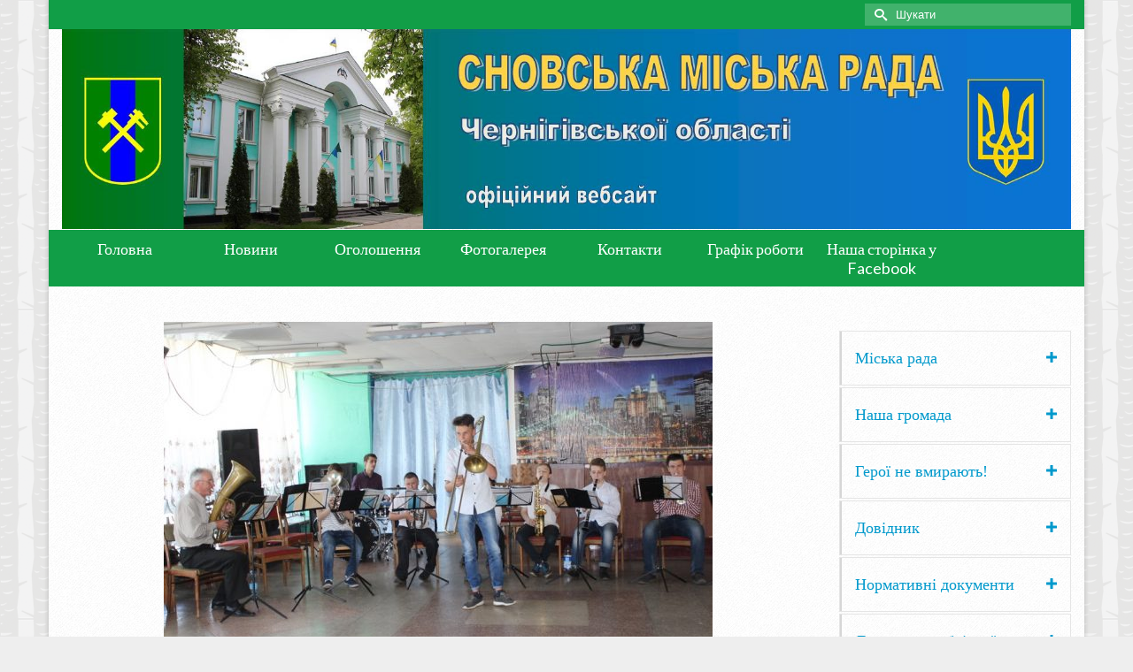

--- FILE ---
content_type: text/html; charset=UTF-8
request_url: https://snovmr.gov.ua/tematychnyj-kontsert-pam-yati-bagato-malv-nasiyala-vijna/
body_size: 112216
content:

<!DOCTYPE html>
<html class="no-js" lang="uk" itemscope="itemscope" itemtype="http://schema.org/WebPage" >
<head>
  <meta charset="UTF-8">
  <meta name="viewport" content="width=device-width, initial-scale=1.0">
  <meta http-equiv="X-UA-Compatible" content="IE=edge">
  <title>Тематичний концерт  пам’яті: «Багато мальв насіяла війна…». &#8211; Сновська міська рада</title>
<meta name='robots' content='max-image-preview:large' />
<link rel='dns-prefetch' href='//fonts.googleapis.com' />
<link rel="alternate" type="application/rss+xml" title="Сновська міська рада &raquo; стрічка" href="https://snovmr.gov.ua/feed/" />
<link rel="alternate" type="application/rss+xml" title="Сновська міська рада &raquo; Канал коментарів" href="https://snovmr.gov.ua/comments/feed/" />
<link rel="alternate" type="application/rss+xml" title="Сновська міська рада &raquo; Тематичний концерт  пам’яті: «Багато мальв насіяла війна…». Канал коментарів" href="https://snovmr.gov.ua/tematychnyj-kontsert-pam-yati-bagato-malv-nasiyala-vijna/feed/" />
<link rel="alternate" title="oEmbed (JSON)" type="application/json+oembed" href="https://snovmr.gov.ua/wp-json/oembed/1.0/embed?url=https%3A%2F%2Fsnovmr.gov.ua%2Ftematychnyj-kontsert-pam-yati-bagato-malv-nasiyala-vijna%2F" />
<link rel="alternate" title="oEmbed (XML)" type="text/xml+oembed" href="https://snovmr.gov.ua/wp-json/oembed/1.0/embed?url=https%3A%2F%2Fsnovmr.gov.ua%2Ftematychnyj-kontsert-pam-yati-bagato-malv-nasiyala-vijna%2F&#038;format=xml" />
<style id='wp-img-auto-sizes-contain-inline-css' type='text/css'>
img:is([sizes=auto i],[sizes^="auto," i]){contain-intrinsic-size:3000px 1500px}
/*# sourceURL=wp-img-auto-sizes-contain-inline-css */
</style>
<style id='wp-emoji-styles-inline-css' type='text/css'>

	img.wp-smiley, img.emoji {
		display: inline !important;
		border: none !important;
		box-shadow: none !important;
		height: 1em !important;
		width: 1em !important;
		margin: 0 0.07em !important;
		vertical-align: -0.1em !important;
		background: none !important;
		padding: 0 !important;
	}
/*# sourceURL=wp-emoji-styles-inline-css */
</style>
<style id='wp-block-library-inline-css' type='text/css'>
:root{--wp-block-synced-color:#7a00df;--wp-block-synced-color--rgb:122,0,223;--wp-bound-block-color:var(--wp-block-synced-color);--wp-editor-canvas-background:#ddd;--wp-admin-theme-color:#007cba;--wp-admin-theme-color--rgb:0,124,186;--wp-admin-theme-color-darker-10:#006ba1;--wp-admin-theme-color-darker-10--rgb:0,107,160.5;--wp-admin-theme-color-darker-20:#005a87;--wp-admin-theme-color-darker-20--rgb:0,90,135;--wp-admin-border-width-focus:2px}@media (min-resolution:192dpi){:root{--wp-admin-border-width-focus:1.5px}}.wp-element-button{cursor:pointer}:root .has-very-light-gray-background-color{background-color:#eee}:root .has-very-dark-gray-background-color{background-color:#313131}:root .has-very-light-gray-color{color:#eee}:root .has-very-dark-gray-color{color:#313131}:root .has-vivid-green-cyan-to-vivid-cyan-blue-gradient-background{background:linear-gradient(135deg,#00d084,#0693e3)}:root .has-purple-crush-gradient-background{background:linear-gradient(135deg,#34e2e4,#4721fb 50%,#ab1dfe)}:root .has-hazy-dawn-gradient-background{background:linear-gradient(135deg,#faaca8,#dad0ec)}:root .has-subdued-olive-gradient-background{background:linear-gradient(135deg,#fafae1,#67a671)}:root .has-atomic-cream-gradient-background{background:linear-gradient(135deg,#fdd79a,#004a59)}:root .has-nightshade-gradient-background{background:linear-gradient(135deg,#330968,#31cdcf)}:root .has-midnight-gradient-background{background:linear-gradient(135deg,#020381,#2874fc)}:root{--wp--preset--font-size--normal:16px;--wp--preset--font-size--huge:42px}.has-regular-font-size{font-size:1em}.has-larger-font-size{font-size:2.625em}.has-normal-font-size{font-size:var(--wp--preset--font-size--normal)}.has-huge-font-size{font-size:var(--wp--preset--font-size--huge)}.has-text-align-center{text-align:center}.has-text-align-left{text-align:left}.has-text-align-right{text-align:right}.has-fit-text{white-space:nowrap!important}#end-resizable-editor-section{display:none}.aligncenter{clear:both}.items-justified-left{justify-content:flex-start}.items-justified-center{justify-content:center}.items-justified-right{justify-content:flex-end}.items-justified-space-between{justify-content:space-between}.screen-reader-text{border:0;clip-path:inset(50%);height:1px;margin:-1px;overflow:hidden;padding:0;position:absolute;width:1px;word-wrap:normal!important}.screen-reader-text:focus{background-color:#ddd;clip-path:none;color:#444;display:block;font-size:1em;height:auto;left:5px;line-height:normal;padding:15px 23px 14px;text-decoration:none;top:5px;width:auto;z-index:100000}html :where(.has-border-color){border-style:solid}html :where([style*=border-top-color]){border-top-style:solid}html :where([style*=border-right-color]){border-right-style:solid}html :where([style*=border-bottom-color]){border-bottom-style:solid}html :where([style*=border-left-color]){border-left-style:solid}html :where([style*=border-width]){border-style:solid}html :where([style*=border-top-width]){border-top-style:solid}html :where([style*=border-right-width]){border-right-style:solid}html :where([style*=border-bottom-width]){border-bottom-style:solid}html :where([style*=border-left-width]){border-left-style:solid}html :where(img[class*=wp-image-]){height:auto;max-width:100%}:where(figure){margin:0 0 1em}html :where(.is-position-sticky){--wp-admin--admin-bar--position-offset:var(--wp-admin--admin-bar--height,0px)}@media screen and (max-width:600px){html :where(.is-position-sticky){--wp-admin--admin-bar--position-offset:0px}}

/*# sourceURL=wp-block-library-inline-css */
</style><style id='wp-block-columns-inline-css' type='text/css'>
.wp-block-columns{box-sizing:border-box;display:flex;flex-wrap:wrap!important}@media (min-width:782px){.wp-block-columns{flex-wrap:nowrap!important}}.wp-block-columns{align-items:normal!important}.wp-block-columns.are-vertically-aligned-top{align-items:flex-start}.wp-block-columns.are-vertically-aligned-center{align-items:center}.wp-block-columns.are-vertically-aligned-bottom{align-items:flex-end}@media (max-width:781px){.wp-block-columns:not(.is-not-stacked-on-mobile)>.wp-block-column{flex-basis:100%!important}}@media (min-width:782px){.wp-block-columns:not(.is-not-stacked-on-mobile)>.wp-block-column{flex-basis:0;flex-grow:1}.wp-block-columns:not(.is-not-stacked-on-mobile)>.wp-block-column[style*=flex-basis]{flex-grow:0}}.wp-block-columns.is-not-stacked-on-mobile{flex-wrap:nowrap!important}.wp-block-columns.is-not-stacked-on-mobile>.wp-block-column{flex-basis:0;flex-grow:1}.wp-block-columns.is-not-stacked-on-mobile>.wp-block-column[style*=flex-basis]{flex-grow:0}:where(.wp-block-columns){margin-bottom:1.75em}:where(.wp-block-columns.has-background){padding:1.25em 2.375em}.wp-block-column{flex-grow:1;min-width:0;overflow-wrap:break-word;word-break:break-word}.wp-block-column.is-vertically-aligned-top{align-self:flex-start}.wp-block-column.is-vertically-aligned-center{align-self:center}.wp-block-column.is-vertically-aligned-bottom{align-self:flex-end}.wp-block-column.is-vertically-aligned-stretch{align-self:stretch}.wp-block-column.is-vertically-aligned-bottom,.wp-block-column.is-vertically-aligned-center,.wp-block-column.is-vertically-aligned-top{width:100%}
/*# sourceURL=https://snovmr.gov.ua/wp-includes/blocks/columns/style.min.css */
</style>
<style id='wp-block-group-inline-css' type='text/css'>
.wp-block-group{box-sizing:border-box}:where(.wp-block-group.wp-block-group-is-layout-constrained){position:relative}
/*# sourceURL=https://snovmr.gov.ua/wp-includes/blocks/group/style.min.css */
</style>
<style id='global-styles-inline-css' type='text/css'>
:root{--wp--preset--aspect-ratio--square: 1;--wp--preset--aspect-ratio--4-3: 4/3;--wp--preset--aspect-ratio--3-4: 3/4;--wp--preset--aspect-ratio--3-2: 3/2;--wp--preset--aspect-ratio--2-3: 2/3;--wp--preset--aspect-ratio--16-9: 16/9;--wp--preset--aspect-ratio--9-16: 9/16;--wp--preset--color--black: #000000;--wp--preset--color--cyan-bluish-gray: #abb8c3;--wp--preset--color--white: #ffffff;--wp--preset--color--pale-pink: #f78da7;--wp--preset--color--vivid-red: #cf2e2e;--wp--preset--color--luminous-vivid-orange: #ff6900;--wp--preset--color--luminous-vivid-amber: #fcb900;--wp--preset--color--light-green-cyan: #7bdcb5;--wp--preset--color--vivid-green-cyan: #00d084;--wp--preset--color--pale-cyan-blue: #8ed1fc;--wp--preset--color--vivid-cyan-blue: #0693e3;--wp--preset--color--vivid-purple: #9b51e0;--wp--preset--gradient--vivid-cyan-blue-to-vivid-purple: linear-gradient(135deg,rgb(6,147,227) 0%,rgb(155,81,224) 100%);--wp--preset--gradient--light-green-cyan-to-vivid-green-cyan: linear-gradient(135deg,rgb(122,220,180) 0%,rgb(0,208,130) 100%);--wp--preset--gradient--luminous-vivid-amber-to-luminous-vivid-orange: linear-gradient(135deg,rgb(252,185,0) 0%,rgb(255,105,0) 100%);--wp--preset--gradient--luminous-vivid-orange-to-vivid-red: linear-gradient(135deg,rgb(255,105,0) 0%,rgb(207,46,46) 100%);--wp--preset--gradient--very-light-gray-to-cyan-bluish-gray: linear-gradient(135deg,rgb(238,238,238) 0%,rgb(169,184,195) 100%);--wp--preset--gradient--cool-to-warm-spectrum: linear-gradient(135deg,rgb(74,234,220) 0%,rgb(151,120,209) 20%,rgb(207,42,186) 40%,rgb(238,44,130) 60%,rgb(251,105,98) 80%,rgb(254,248,76) 100%);--wp--preset--gradient--blush-light-purple: linear-gradient(135deg,rgb(255,206,236) 0%,rgb(152,150,240) 100%);--wp--preset--gradient--blush-bordeaux: linear-gradient(135deg,rgb(254,205,165) 0%,rgb(254,45,45) 50%,rgb(107,0,62) 100%);--wp--preset--gradient--luminous-dusk: linear-gradient(135deg,rgb(255,203,112) 0%,rgb(199,81,192) 50%,rgb(65,88,208) 100%);--wp--preset--gradient--pale-ocean: linear-gradient(135deg,rgb(255,245,203) 0%,rgb(182,227,212) 50%,rgb(51,167,181) 100%);--wp--preset--gradient--electric-grass: linear-gradient(135deg,rgb(202,248,128) 0%,rgb(113,206,126) 100%);--wp--preset--gradient--midnight: linear-gradient(135deg,rgb(2,3,129) 0%,rgb(40,116,252) 100%);--wp--preset--font-size--small: 13px;--wp--preset--font-size--medium: 20px;--wp--preset--font-size--large: 36px;--wp--preset--font-size--x-large: 42px;--wp--preset--spacing--20: 0.44rem;--wp--preset--spacing--30: 0.67rem;--wp--preset--spacing--40: 1rem;--wp--preset--spacing--50: 1.5rem;--wp--preset--spacing--60: 2.25rem;--wp--preset--spacing--70: 3.38rem;--wp--preset--spacing--80: 5.06rem;--wp--preset--shadow--natural: 6px 6px 9px rgba(0, 0, 0, 0.2);--wp--preset--shadow--deep: 12px 12px 50px rgba(0, 0, 0, 0.4);--wp--preset--shadow--sharp: 6px 6px 0px rgba(0, 0, 0, 0.2);--wp--preset--shadow--outlined: 6px 6px 0px -3px rgb(255, 255, 255), 6px 6px rgb(0, 0, 0);--wp--preset--shadow--crisp: 6px 6px 0px rgb(0, 0, 0);}:where(.is-layout-flex){gap: 0.5em;}:where(.is-layout-grid){gap: 0.5em;}body .is-layout-flex{display: flex;}.is-layout-flex{flex-wrap: wrap;align-items: center;}.is-layout-flex > :is(*, div){margin: 0;}body .is-layout-grid{display: grid;}.is-layout-grid > :is(*, div){margin: 0;}:where(.wp-block-columns.is-layout-flex){gap: 2em;}:where(.wp-block-columns.is-layout-grid){gap: 2em;}:where(.wp-block-post-template.is-layout-flex){gap: 1.25em;}:where(.wp-block-post-template.is-layout-grid){gap: 1.25em;}.has-black-color{color: var(--wp--preset--color--black) !important;}.has-cyan-bluish-gray-color{color: var(--wp--preset--color--cyan-bluish-gray) !important;}.has-white-color{color: var(--wp--preset--color--white) !important;}.has-pale-pink-color{color: var(--wp--preset--color--pale-pink) !important;}.has-vivid-red-color{color: var(--wp--preset--color--vivid-red) !important;}.has-luminous-vivid-orange-color{color: var(--wp--preset--color--luminous-vivid-orange) !important;}.has-luminous-vivid-amber-color{color: var(--wp--preset--color--luminous-vivid-amber) !important;}.has-light-green-cyan-color{color: var(--wp--preset--color--light-green-cyan) !important;}.has-vivid-green-cyan-color{color: var(--wp--preset--color--vivid-green-cyan) !important;}.has-pale-cyan-blue-color{color: var(--wp--preset--color--pale-cyan-blue) !important;}.has-vivid-cyan-blue-color{color: var(--wp--preset--color--vivid-cyan-blue) !important;}.has-vivid-purple-color{color: var(--wp--preset--color--vivid-purple) !important;}.has-black-background-color{background-color: var(--wp--preset--color--black) !important;}.has-cyan-bluish-gray-background-color{background-color: var(--wp--preset--color--cyan-bluish-gray) !important;}.has-white-background-color{background-color: var(--wp--preset--color--white) !important;}.has-pale-pink-background-color{background-color: var(--wp--preset--color--pale-pink) !important;}.has-vivid-red-background-color{background-color: var(--wp--preset--color--vivid-red) !important;}.has-luminous-vivid-orange-background-color{background-color: var(--wp--preset--color--luminous-vivid-orange) !important;}.has-luminous-vivid-amber-background-color{background-color: var(--wp--preset--color--luminous-vivid-amber) !important;}.has-light-green-cyan-background-color{background-color: var(--wp--preset--color--light-green-cyan) !important;}.has-vivid-green-cyan-background-color{background-color: var(--wp--preset--color--vivid-green-cyan) !important;}.has-pale-cyan-blue-background-color{background-color: var(--wp--preset--color--pale-cyan-blue) !important;}.has-vivid-cyan-blue-background-color{background-color: var(--wp--preset--color--vivid-cyan-blue) !important;}.has-vivid-purple-background-color{background-color: var(--wp--preset--color--vivid-purple) !important;}.has-black-border-color{border-color: var(--wp--preset--color--black) !important;}.has-cyan-bluish-gray-border-color{border-color: var(--wp--preset--color--cyan-bluish-gray) !important;}.has-white-border-color{border-color: var(--wp--preset--color--white) !important;}.has-pale-pink-border-color{border-color: var(--wp--preset--color--pale-pink) !important;}.has-vivid-red-border-color{border-color: var(--wp--preset--color--vivid-red) !important;}.has-luminous-vivid-orange-border-color{border-color: var(--wp--preset--color--luminous-vivid-orange) !important;}.has-luminous-vivid-amber-border-color{border-color: var(--wp--preset--color--luminous-vivid-amber) !important;}.has-light-green-cyan-border-color{border-color: var(--wp--preset--color--light-green-cyan) !important;}.has-vivid-green-cyan-border-color{border-color: var(--wp--preset--color--vivid-green-cyan) !important;}.has-pale-cyan-blue-border-color{border-color: var(--wp--preset--color--pale-cyan-blue) !important;}.has-vivid-cyan-blue-border-color{border-color: var(--wp--preset--color--vivid-cyan-blue) !important;}.has-vivid-purple-border-color{border-color: var(--wp--preset--color--vivid-purple) !important;}.has-vivid-cyan-blue-to-vivid-purple-gradient-background{background: var(--wp--preset--gradient--vivid-cyan-blue-to-vivid-purple) !important;}.has-light-green-cyan-to-vivid-green-cyan-gradient-background{background: var(--wp--preset--gradient--light-green-cyan-to-vivid-green-cyan) !important;}.has-luminous-vivid-amber-to-luminous-vivid-orange-gradient-background{background: var(--wp--preset--gradient--luminous-vivid-amber-to-luminous-vivid-orange) !important;}.has-luminous-vivid-orange-to-vivid-red-gradient-background{background: var(--wp--preset--gradient--luminous-vivid-orange-to-vivid-red) !important;}.has-very-light-gray-to-cyan-bluish-gray-gradient-background{background: var(--wp--preset--gradient--very-light-gray-to-cyan-bluish-gray) !important;}.has-cool-to-warm-spectrum-gradient-background{background: var(--wp--preset--gradient--cool-to-warm-spectrum) !important;}.has-blush-light-purple-gradient-background{background: var(--wp--preset--gradient--blush-light-purple) !important;}.has-blush-bordeaux-gradient-background{background: var(--wp--preset--gradient--blush-bordeaux) !important;}.has-luminous-dusk-gradient-background{background: var(--wp--preset--gradient--luminous-dusk) !important;}.has-pale-ocean-gradient-background{background: var(--wp--preset--gradient--pale-ocean) !important;}.has-electric-grass-gradient-background{background: var(--wp--preset--gradient--electric-grass) !important;}.has-midnight-gradient-background{background: var(--wp--preset--gradient--midnight) !important;}.has-small-font-size{font-size: var(--wp--preset--font-size--small) !important;}.has-medium-font-size{font-size: var(--wp--preset--font-size--medium) !important;}.has-large-font-size{font-size: var(--wp--preset--font-size--large) !important;}.has-x-large-font-size{font-size: var(--wp--preset--font-size--x-large) !important;}
:where(.wp-block-columns.is-layout-flex){gap: 2em;}:where(.wp-block-columns.is-layout-grid){gap: 2em;}
/*# sourceURL=global-styles-inline-css */
</style>
<style id='core-block-supports-inline-css' type='text/css'>
.wp-container-core-columns-is-layout-9d6595d7{flex-wrap:nowrap;}
/*# sourceURL=core-block-supports-inline-css */
</style>

<style id='classic-theme-styles-inline-css' type='text/css'>
/*! This file is auto-generated */
.wp-block-button__link{color:#fff;background-color:#32373c;border-radius:9999px;box-shadow:none;text-decoration:none;padding:calc(.667em + 2px) calc(1.333em + 2px);font-size:1.125em}.wp-block-file__button{background:#32373c;color:#fff;text-decoration:none}
/*# sourceURL=/wp-includes/css/classic-themes.min.css */
</style>
<link rel='stylesheet' id='kadence_app-css' href='https://snovmr.gov.ua/wp-content/themes/virtue_premium/assets/css/virtue.css?ver=4.2.7' type='text/css' media='all' />
<link rel='stylesheet' id='virtue_skin-css' href='https://snovmr.gov.ua/wp-content/themes/virtue_premium/assets/css/skins/forest.css' type='text/css' media='all' />
<link rel='stylesheet' id='redux-google-fonts-virtue_premium-css' href='https://fonts.googleapis.com/css?family=Lato%3A400&#038;ver=1695891948' type='text/css' media='all' />
<script type="text/javascript" src="https://snovmr.gov.ua/wp-includes/js/jquery/jquery.min.js?ver=3.7.1" id="jquery-core-js"></script>
<script type="text/javascript" src="https://snovmr.gov.ua/wp-includes/js/jquery/jquery-migrate.min.js?ver=3.4.1" id="jquery-migrate-js"></script>
<link rel="https://api.w.org/" href="https://snovmr.gov.ua/wp-json/" /><link rel="alternate" title="JSON" type="application/json" href="https://snovmr.gov.ua/wp-json/wp/v2/posts/11667" /><link rel="EditURI" type="application/rsd+xml" title="RSD" href="https://snovmr.gov.ua/xmlrpc.php?rsd" />

<link rel="canonical" href="https://snovmr.gov.ua/tematychnyj-kontsert-pam-yati-bagato-malv-nasiyala-vijna/" />
<link rel='shortlink' href='https://snovmr.gov.ua/?p=11667' />
<script type="text/javascript">var light_error = "Помилка", light_of = "%curr% - %total%", light_load = "Завантаження";</script><style type="text/css" id="kt-custom-css">#logo {padding-top:0px;}#logo {padding-bottom:0px;}#logo {margin-left:0px;}#logo {margin-right:0px;}#nav-main, .nav-main {margin-top:0px;}#nav-main, .nav-main  {margin-bottom:0px;}.headerfont, .tp-caption, .yith-wcan-list li, .yith-wcan .yith-wcan-reset-navigation, ul.yith-wcan-label li a, .price {font-family:Georgia, serif;} 
  .topbarmenu ul li {font-family:Lato;}
  #kadbreadcrumbs {font-family:Arial, Helvetica, sans-serif;}a:hover {color: #1e73be;} .kad-btn-primary:hover, .login .form-row .button:hover, #payment #place_order:hover, .yith-wcan .yith-wcan-reset-navigation:hover, .widget_shopping_cart_content .checkout:hover,.single_add_to_cart_button:hover,
.woocommerce-message .button:hover, #commentform .form-submit #submit:hover, .wpcf7 input.wpcf7-submit:hover, .track_order .button:hover, .widget_layered_nav_filters ul li a:hover, .cart_totals .checkout-button:hover,.shipping-calculator-form .button:hover,
.widget_layered_nav ul li.chosen a:hover, .shop_table .actions input[type=submit].checkout-button:hover, #kad-head-cart-popup a.button.checkout:hover, .order-actions .button:hover, input[type="submit"].button:hover, .product_item.hidetheaction:hover .kad_add_to_cart, .post-password-form input[type="submit"]:hover {background: #1e73be;}.color_gray, #kadbreadcrumbs a, .subhead, .subhead a, .posttags, .posttags a, .product_meta a, .kadence_recent_posts .postclass a {color:#999999;}#containerfooter h3, #containerfooter h5, #containerfooter, .footercredits p, .footerclass a, .footernav ul li a {color:#ffffff;}.variations .kad_radio_variations label.kt_disabled:after {content: Не доступний;}.home-message:hover {background-color:#119e47; background-color: rgba(17, 158, 71, 0.6);}
  nav.woocommerce-pagination ul li a:hover, .wp-pagenavi a:hover, .panel-heading .accordion-toggle, .variations .kad_radio_variations label:hover, .variations .kad_radio_variations label.selectedValue {border-color: #119e47;}
  a, a:focus, #nav-main ul.sf-menu ul li a:hover, .product_price ins .amount, .price ins .amount, .color_primary, .primary-color, #logo a.brand, #nav-main ul.sf-menu a:hover,
  .woocommerce-message:before, .woocommerce-info:before, #nav-second ul.sf-menu a:hover, .footerclass a:hover, .posttags a:hover, .subhead a:hover, .nav-trigger-case:hover .kad-menu-name, 
  .nav-trigger-case:hover .kad-navbtn, #kadbreadcrumbs a:hover, #wp-calendar a, .testimonialbox .kadtestimoniallink:hover, .star-rating {color: #119e47;}
.widget_price_filter .ui-slider .ui-slider-handle, .product_item .kad_add_to_cart:hover, .product_item.hidetheaction:hover .kad_add_to_cart:hover, .kad-btn-primary, html .woocommerce-page .widget_layered_nav ul.yith-wcan-label li a:hover, html .woocommerce-page .widget_layered_nav ul.yith-wcan-label li.chosen a,
.product-category.grid_item a:hover h5, .woocommerce-message .button, .widget_layered_nav_filters ul li a, .widget_layered_nav ul li.chosen a, .track_order .button, .wpcf7 input.wpcf7-submit, .yith-wcan .yith-wcan-reset-navigation,.single_add_to_cart_button,
#containerfooter .menu li a:hover, .bg_primary, .portfolionav a:hover, .home-iconmenu a:hover, .home-iconmenu .home-icon-item:hover, p.demo_store, .topclass, #commentform .form-submit #submit, .kad-hover-bg-primary:hover, .widget_shopping_cart_content .checkout,
.login .form-row .button, .post-password-form input[type="submit"], .menu-cart-btn .kt-cart-total, #kad-head-cart-popup a.button.checkout, .kad-post-navigation .kad-previous-link a:hover, .kad-post-navigation .kad-next-link a:hover, .shipping-calculator-form .button, .cart_totals .checkout-button, .select2-results .select2-highlighted, .variations .kad_radio_variations label.selectedValue, #payment #place_order, .shop_table .actions input[type=submit].checkout-button, input[type="submit"].button, .order-actions .button, .productnav a:hover, .image_menu_hover_class, .select2-container--default .select2-results__option--highlighted[aria-selected] {background: #119e47;}#nav-second ul.sf-menu > li:hover > a, #nav-second ul.sf-menu a:hover, #nav-second ul.sf-menu li.current-menu-item > a, #nav-second ul.sf-menu ul li a:hover {color:#ffffff;}#nav-second ul.sf-menu > li:hover, #nav-second ul.sf-menu > li.current-menu-item, #nav-second ul.sf-menu ul > li.current-menu-item, #nav-second ul.sf-menu ul li a:hover {background:#1e73be;}.navclass {background:#119e47    ;}.portfolionav {padding: 10px 0 10px;}#nav-second ul.sf-menu>li {width:12.5%;}.kad-header-style-two .nav-main ul.sf-menu > li {width: 33.333333%;}.kad-hidepostauthortop, .postauthortop {display:none;}.subhead .postedintop, .kad-hidepostedin {display:none;}.postcommentscount {display:none;}[class*="wp-image"] {-webkit-box-shadow: none;-moz-box-shadow: none;box-shadow: none;border:none;}[class*="wp-image"]:hover {-webkit-box-shadow: none;-moz-box-shadow: none;box-shadow: none;border:none;} .light-dropshaddow {-moz-box-shadow: none;-webkit-box-shadow: none;box-shadow: none;}@media (max-width: 992px) {.nav-trigger .nav-trigger-case {position: static; display: block; width: 100%;}}@media only screen and (device-width: 768px) {.nav-trigger .nav-trigger-case {position: static; display: block; width: 100%;}}.topbarmenu ul li a {
    font-size: 13px;
}</style><!--[if lt IE 9]>
<script src="https://snovmr.gov.ua/wp-content/themes/virtue_premium/assets/js/vendor/respond.min.js"></script>
<![endif]-->
<link rel="icon" href="https://snovmr.gov.ua/wp-content/uploads/2021/11/logotip.jpg" sizes="32x32" />
<link rel="icon" href="https://snovmr.gov.ua/wp-content/uploads/2021/11/logotip.jpg" sizes="192x192" />
<link rel="apple-touch-icon" href="https://snovmr.gov.ua/wp-content/uploads/2021/11/logotip.jpg" />
<meta name="msapplication-TileImage" content="https://snovmr.gov.ua/wp-content/uploads/2021/11/logotip.jpg" />
<style type="text/css" title="dynamic-css" class="options-output">header #logo a.brand,.logofont{font-family:Lato;line-height:40px;font-weight:400;font-style:normal;font-size:32px;}.kad_tagline{font-family:Lato;line-height:20px;font-weight:400;font-style:normal;color:#444444;font-size:14px;}h1{font-family:Georgia, serif;line-height:32px;font-weight:400;font-style:normal;color:#10a377;font-size:28px;}h2{font-family:Georgia, serif;line-height:40px;font-weight:400;font-style:normal;color:#0f5b00;font-size:32px;}h3{font-family:Georgia, serif;line-height:24px;font-weight:400;font-style:normal;color:#0099cc;font-size:20px;}h4{font-family:Georgia, serif;line-height:40px;font-weight:400;font-style:normal;color:#0099cc;font-size:24px;}h5{font-family:Georgia, serif;line-height:24px;font-weight:normal;font-style:normal;color:#0099cc;font-size:18px;}body{font-family:Arial, Helvetica, sans-serif;line-height:20px;font-weight:400;font-style:normal;font-size:14px;}#nav-main ul.sf-menu a, .nav-main ul.sf-menu a{font-family:Lato;line-height:18px;font-weight:400;font-style:normal;font-size:12px;}#nav-second ul.sf-menu a{font-family:Lato;line-height:22px;font-weight:400;font-style:normal;color:#ffffff;font-size:18px;}#nav-main ul.sf-menu ul li a, #nav-second ul.sf-menu ul li a, .nav-main ul.sf-menu ul li a{line-height:inheritpx;font-size:12px;}.kad-nav-inner .kad-mnav, .kad-mobile-nav .kad-nav-inner li a,.nav-trigger-case{font-family:Lato;line-height:20px;font-weight:400;font-style:normal;font-size:16px;}</style></head>
	<body class="wp-singular post-template-default single single-post postid-11667 single-format-standard wp-theme-virtue_premium boxed notsticky  not_ie tematychnyj-kontsert-pam-yati-bagato-malv-nasiyala-vijna" data-smooth-scrolling="0" data-smooth-scrolling-hide="0" data-jsselect="1" data-product-tab-scroll="0" data-animate="1" data-sticky="0">
		<div id="wrapper" class="container">
 	 <!--[if lt IE 8]><div class="alert"> You are using an <strong>outdated</strong> browser. Please <a href="http://browsehappy.com/">upgrade your browser</a> to improve your experience.</div><![endif]-->
  	<header id="kad-banner" class="banner headerclass kt-not-mobile-sticky kt-mainnavsticky" data-header-shrink="0" data-mobile-sticky="0" data-menu-stick="1">
  <div id="topbar" class="topclass">
    <div class="container">
      <div class="row">
        <div class="col-md-6 col-sm-6 kad-topbar-left">
          <div class="topbarmenu clearfix">
                                            </div>
        </div><!-- close col-md-6 -->
        <div class="col-md-6 col-sm-6 kad-topbar-right">
          <div id="topbar-search" class="topbar-widget">
            	<form role="search" method="get" class="form-search" action="https://snovmr.gov.ua/">
  		<label>
  			<span class="screen-reader-text">Search for:</span>
  			<input type="text" value="" name="s" class="search-query" placeholder="Шукати">
  		</label>
  		<button type="submit" class="search-icon" aria-label="Submit Search"><i class="icon-search"></i></button>
	</form>        </div>
        </div> <!-- close col-md-6-->
      </div> <!-- Close Row -->
          </div> <!-- Close Container -->
  </div>  <div class="container">
    <div class="row">
          <div class="col-md-12 clearfix kad-header-left">
            <div id="logo" class="logocase">
              <a class="brand logofont" href="https://snovmr.gov.ua" title="Сновська міська рада">
                        
                       <div id="thelogo"><img src="https://snovmr.gov.ua/wp-content/uploads/2022/05/Sajt-.png" alt="Сновська міська рада" class="kad-standard-logo" />
                                                 </div>               </a>
                          </div> <!-- Close #logo -->
          </div><!-- close col-md-4 -->
                    <div class="col-md-12 kad-header-right">
                      </div> <!-- Close menuclass -->       
    </div> <!-- Close Row -->
                       <div id="mobile-nav-trigger" class="nav-trigger">
              <button class="nav-trigger-case collapsed mobileclass" data-toggle="collapse" rel="nofollow" data-target=".mobile_menu_collapse">
                <span class="kad-navbtn clearfix"><i class="icon-menu"></i></span>
                                <span class="kad-menu-name">меню</span>
              </button>
            </div>
            <div id="kad-mobile-nav" class="kad-mobile-nav">
              <div class="kad-nav-inner mobileclass">
                <div id="mobile_menu_collapse" class="kad-nav-collapse collapse mobile_menu_collapse">
                                  <ul id="menu-main-menu" class="kad-mnav"><li  class="menu- menu-item-7520"><a href="http://snovmr.gov.ua/"><span>Головна</span></a></li>
<li  class="menu- current-post-ancestor current-menu-parent current-post-parent menu-item-7533"><a href="https://snovmr.gov.ua/cat/novyny/"><span>Новини</span></a></li>
<li  class="menu- menu-item-7547"><a href="https://snovmr.gov.ua/cat/ogoloshennya/"><span>Оголошення</span></a></li>
<li  class="menu- menu-item-6279"><a href="https://snovmr.gov.ua/fotogalereya/"><span>Фотогалерея</span></a></li>
<li  class="menu- menu-item-5972"><a href="https://snovmr.gov.ua/contact-us/"><span>Контакти</span></a></li>
<li  class="menu- menu-item-6452"><a href="https://snovmr.gov.ua/karta-mista/"><span>Графік роботи</span></a></li>
<li  class="menu-facebook menu-item-8743"><a href="https://www.facebook.com/Сновська-міська-рада-103158799025219/"><span>Наша сторінка у Facebook</span></a></li>
</ul>                                 </div>
            </div>
          </div>   
           
  </div> <!-- Close Container -->
      <div id="cat_nav" class="navclass">
    <div class="container">
       <nav id="nav-second" class="clearfix">
       <ul id="menu-main-menu-1" class="sf-menu"><li  class="menu- menu-item-7520"><a href="http://snovmr.gov.ua/"><span>Головна</span></a></li>
<li  class="menu- current-post-ancestor current-menu-parent current-post-parent menu-item-7533"><a href="https://snovmr.gov.ua/cat/novyny/"><span>Новини</span></a></li>
<li  class="menu- menu-item-7547"><a href="https://snovmr.gov.ua/cat/ogoloshennya/"><span>Оголошення</span></a></li>
<li  class="menu- menu-item-6279"><a href="https://snovmr.gov.ua/fotogalereya/"><span>Фотогалерея</span></a></li>
<li  class="menu- menu-item-5972"><a href="https://snovmr.gov.ua/contact-us/"><span>Контакти</span></a></li>
<li  class="menu- menu-item-6452"><a href="https://snovmr.gov.ua/karta-mista/"><span>Графік роботи</span></a></li>
<li  class="menu-facebook menu-item-8743"><a href="https://www.facebook.com/Сновська-міська-рада-103158799025219/"><span>Наша сторінка у Facebook</span></a></li>
</ul>      </nav>
    </div><!--close container-->
  </div>
     
              </header>  	<div class="wrap clearfix contentclass hfeed" role="document">

        <div id="content" class="container">
    <div id="post-11667" class="row single-article" itemscope itemtype="http://schema.org/BlogPosting">

      <div class="main col-lg-9 col-md-8" id="ktmain" role="main">
                  <article class="kt_post_header_content-carouselslider post-11667 post type-post status-publish format-standard has-post-thumbnail hentry category-novyny">
                  <section class="postfeat">
          <div id="imageslider" class="loading">
            <div class="carousel_slider_outer fredcarousel fadein-carousel" style="overflow:hidden; max-width:848px; height: 400px; margin-left: auto; margin-right:auto;">
                <div class="carousel_slider kad-light-wp-gallery initcarouselslider" data-carousel-container=".carousel_slider_outer" data-carousel-transition="600" data-carousel-height="400" data-carousel-auto="true" data-carousel-speed="9000" data-carousel-id="carouselslider">
                    <div class="carousel_gallery_item" style="float:left; display: table; position: relative; text-align: center; margin: 0; width:auto; height:400px;"><div class="carousel_gallery_item_inner" style="vertical-align: middle; display: table-cell;"><a href="https://snovmr.gov.ua/wp-content/uploads/2018/05/IMG_3857.jpg" data-rel="lightbox" itemprop="image" itemscope itemtype="https://schema.org/ImageObject"><img src="https://snovmr.gov.ua/wp-content/uploads/2018/05/IMG_3857-620x400.jpg" width="620" height="400" alt="" itemprop="contentUrl" srcset="https://snovmr.gov.ua/wp-content/uploads/2018/05/IMG_3857.jpg 855w, https://snovmr.gov.ua/wp-content/uploads/2018/05/IMG_3857-300x194.jpg 300w, https://snovmr.gov.ua/wp-content/uploads/2018/05/IMG_3857-768x496.jpg 768w, https://snovmr.gov.ua/wp-content/uploads/2018/05/IMG_3857-620x400.jpg 620w" sizes="(max-width: 620px) 100vw, 620px"/><meta itemprop="url" content="https://snovmr.gov.ua/wp-content/uploads/2018/05/IMG_3857-620x400.jpg"><meta itemprop="width" content="620"><meta itemprop="height" content="400"></a>                                    </div>
                                  </div>
                          <div class="carousel_gallery_item" style="float:left; display: table; position: relative; text-align: center; margin: 0; width:auto; height:400px;"><div class="carousel_gallery_item_inner" style="vertical-align: middle; display: table-cell;"><a href="https://snovmr.gov.ua/wp-content/uploads/2018/05/IMG_3882.jpg" data-rel="lightbox" itemprop="image" itemscope itemtype="https://schema.org/ImageObject"><img src="https://snovmr.gov.ua/wp-content/uploads/2018/05/IMG_3882-600x400.jpg" width="600" height="400" alt="" itemprop="contentUrl" srcset="https://snovmr.gov.ua/wp-content/uploads/2018/05/IMG_3882.jpg 864w, https://snovmr.gov.ua/wp-content/uploads/2018/05/IMG_3882-300x200.jpg 300w, https://snovmr.gov.ua/wp-content/uploads/2018/05/IMG_3882-768x512.jpg 768w, https://snovmr.gov.ua/wp-content/uploads/2018/05/IMG_3882-272x182.jpg 272w, https://snovmr.gov.ua/wp-content/uploads/2018/05/IMG_3882-600x400.jpg 600w" sizes="(max-width: 600px) 100vw, 600px"/><meta itemprop="url" content="https://snovmr.gov.ua/wp-content/uploads/2018/05/IMG_3882-600x400.jpg"><meta itemprop="width" content="600"><meta itemprop="height" content="400"></a>                                    </div>
                                  </div>
                          <div class="carousel_gallery_item" style="float:left; display: table; position: relative; text-align: center; margin: 0; width:auto; height:400px;"><div class="carousel_gallery_item_inner" style="vertical-align: middle; display: table-cell;"><a href="https://snovmr.gov.ua/wp-content/uploads/2018/05/IMG_3935.jpg" data-rel="lightbox" itemprop="image" itemscope itemtype="https://schema.org/ImageObject"><img src="https://snovmr.gov.ua/wp-content/uploads/2018/05/IMG_3935-615x400.jpg" width="615" height="400" alt="" itemprop="contentUrl" srcset="https://snovmr.gov.ua/wp-content/uploads/2018/05/IMG_3935.jpg 850w, https://snovmr.gov.ua/wp-content/uploads/2018/05/IMG_3935-300x195.jpg 300w, https://snovmr.gov.ua/wp-content/uploads/2018/05/IMG_3935-768x500.jpg 768w, https://snovmr.gov.ua/wp-content/uploads/2018/05/IMG_3935-615x400.jpg 615w" sizes="(max-width: 615px) 100vw, 615px"/><meta itemprop="url" content="https://snovmr.gov.ua/wp-content/uploads/2018/05/IMG_3935-615x400.jpg"><meta itemprop="width" content="615"><meta itemprop="height" content="400"></a>                                    </div>
                                  </div>
                          <div class="carousel_gallery_item" style="float:left; display: table; position: relative; text-align: center; margin: 0; width:auto; height:400px;"><div class="carousel_gallery_item_inner" style="vertical-align: middle; display: table-cell;"><a href="https://snovmr.gov.ua/wp-content/uploads/2018/05/IMG_3887.jpg" data-rel="lightbox" itemprop="image" itemscope itemtype="https://schema.org/ImageObject"><img src="https://snovmr.gov.ua/wp-content/uploads/2018/05/IMG_3887-327x400.jpg" width="327" height="400" alt="" itemprop="contentUrl" srcset="https://snovmr.gov.ua/wp-content/uploads/2018/05/IMG_3887.jpg 708w, https://snovmr.gov.ua/wp-content/uploads/2018/05/IMG_3887-245x300.jpg 245w, https://snovmr.gov.ua/wp-content/uploads/2018/05/IMG_3887-327x400.jpg 327w, https://snovmr.gov.ua/wp-content/uploads/2018/05/IMG_3887-654x800.jpg 654w" sizes="(max-width: 327px) 100vw, 327px"/><meta itemprop="url" content="https://snovmr.gov.ua/wp-content/uploads/2018/05/IMG_3887-327x400.jpg"><meta itemprop="width" content="327"><meta itemprop="height" content="400"></a>                                    </div>
                                  </div>
                          <div class="carousel_gallery_item" style="float:left; display: table; position: relative; text-align: center; margin: 0; width:auto; height:400px;"><div class="carousel_gallery_item_inner" style="vertical-align: middle; display: table-cell;"><a href="https://snovmr.gov.ua/wp-content/uploads/2018/05/IMG_3891.jpg" data-rel="lightbox" itemprop="image" itemscope itemtype="https://schema.org/ImageObject"><img src="https://snovmr.gov.ua/wp-content/uploads/2018/05/IMG_3891-286x400.jpg" width="286" height="400" alt="" itemprop="contentUrl" srcset="https://snovmr.gov.ua/wp-content/uploads/2018/05/IMG_3891.jpg 631w, https://snovmr.gov.ua/wp-content/uploads/2018/05/IMG_3891-215x300.jpg 215w, https://snovmr.gov.ua/wp-content/uploads/2018/05/IMG_3891-286x400.jpg 286w, https://snovmr.gov.ua/wp-content/uploads/2018/05/IMG_3891-572x800.jpg 572w" sizes="(max-width: 286px) 100vw, 286px"/><meta itemprop="url" content="https://snovmr.gov.ua/wp-content/uploads/2018/05/IMG_3891-286x400.jpg"><meta itemprop="width" content="286"><meta itemprop="height" content="400"></a>                                    </div>
                                  </div>
                          <div class="carousel_gallery_item" style="float:left; display: table; position: relative; text-align: center; margin: 0; width:auto; height:400px;"><div class="carousel_gallery_item_inner" style="vertical-align: middle; display: table-cell;"><a href="https://snovmr.gov.ua/wp-content/uploads/2018/05/IMG_3897.jpg" data-rel="lightbox" itemprop="image" itemscope itemtype="https://schema.org/ImageObject"><img src="https://snovmr.gov.ua/wp-content/uploads/2018/05/IMG_3897-568x400.jpg" width="568" height="400" alt="" itemprop="contentUrl" srcset="https://snovmr.gov.ua/wp-content/uploads/2018/05/IMG_3897.jpg 867w, https://snovmr.gov.ua/wp-content/uploads/2018/05/IMG_3897-300x211.jpg 300w, https://snovmr.gov.ua/wp-content/uploads/2018/05/IMG_3897-768x541.jpg 768w, https://snovmr.gov.ua/wp-content/uploads/2018/05/IMG_3897-568x400.jpg 568w" sizes="(max-width: 568px) 100vw, 568px"/><meta itemprop="url" content="https://snovmr.gov.ua/wp-content/uploads/2018/05/IMG_3897-568x400.jpg"><meta itemprop="width" content="568"><meta itemprop="height" content="400"></a>                                    </div>
                                  </div>
                          <div class="carousel_gallery_item" style="float:left; display: table; position: relative; text-align: center; margin: 0; width:auto; height:400px;"><div class="carousel_gallery_item_inner" style="vertical-align: middle; display: table-cell;"><a href="https://snovmr.gov.ua/wp-content/uploads/2018/05/IMG_3898.jpg" data-rel="lightbox" itemprop="image" itemscope itemtype="https://schema.org/ImageObject"><img src="https://snovmr.gov.ua/wp-content/uploads/2018/05/IMG_3898-272x400.jpg" width="272" height="400" alt="" itemprop="contentUrl" srcset="https://snovmr.gov.ua/wp-content/uploads/2018/05/IMG_3898.jpg 572w, https://snovmr.gov.ua/wp-content/uploads/2018/05/IMG_3898-204x300.jpg 204w, https://snovmr.gov.ua/wp-content/uploads/2018/05/IMG_3898-272x400.jpg 272w, https://snovmr.gov.ua/wp-content/uploads/2018/05/IMG_3898-544x800.jpg 544w" sizes="(max-width: 272px) 100vw, 272px"/><meta itemprop="url" content="https://snovmr.gov.ua/wp-content/uploads/2018/05/IMG_3898-272x400.jpg"><meta itemprop="width" content="272"><meta itemprop="height" content="400"></a>                                    </div>
                                  </div>
                          <div class="carousel_gallery_item" style="float:left; display: table; position: relative; text-align: center; margin: 0; width:auto; height:400px;"><div class="carousel_gallery_item_inner" style="vertical-align: middle; display: table-cell;"><a href="https://snovmr.gov.ua/wp-content/uploads/2018/05/IMG_3869.jpg" data-rel="lightbox" itemprop="image" itemscope itemtype="https://schema.org/ImageObject"><img src="https://snovmr.gov.ua/wp-content/uploads/2018/05/IMG_3869-628x400.jpg" width="628" height="400" alt="" itemprop="contentUrl" srcset="https://snovmr.gov.ua/wp-content/uploads/2018/05/IMG_3869.jpg 883w, https://snovmr.gov.ua/wp-content/uploads/2018/05/IMG_3869-300x191.jpg 300w, https://snovmr.gov.ua/wp-content/uploads/2018/05/IMG_3869-768x489.jpg 768w, https://snovmr.gov.ua/wp-content/uploads/2018/05/IMG_3869-80x50.jpg 80w, https://snovmr.gov.ua/wp-content/uploads/2018/05/IMG_3869-628x400.jpg 628w" sizes="(max-width: 628px) 100vw, 628px"/><meta itemprop="url" content="https://snovmr.gov.ua/wp-content/uploads/2018/05/IMG_3869-628x400.jpg"><meta itemprop="width" content="628"><meta itemprop="height" content="400"></a>                                    </div>
                                  </div>
                          <div class="carousel_gallery_item" style="float:left; display: table; position: relative; text-align: center; margin: 0; width:auto; height:400px;"><div class="carousel_gallery_item_inner" style="vertical-align: middle; display: table-cell;"><a href="https://snovmr.gov.ua/wp-content/uploads/2018/05/IMG_3880.jpg" data-rel="lightbox" itemprop="image" itemscope itemtype="https://schema.org/ImageObject"><img src="https://snovmr.gov.ua/wp-content/uploads/2018/05/IMG_3880-616x400.jpg" width="616" height="400" alt="" itemprop="contentUrl" srcset="https://snovmr.gov.ua/wp-content/uploads/2018/05/IMG_3880.jpg 872w, https://snovmr.gov.ua/wp-content/uploads/2018/05/IMG_3880-300x195.jpg 300w, https://snovmr.gov.ua/wp-content/uploads/2018/05/IMG_3880-768x498.jpg 768w, https://snovmr.gov.ua/wp-content/uploads/2018/05/IMG_3880-616x400.jpg 616w" sizes="(max-width: 616px) 100vw, 616px"/><meta itemprop="url" content="https://snovmr.gov.ua/wp-content/uploads/2018/05/IMG_3880-616x400.jpg"><meta itemprop="width" content="616"><meta itemprop="height" content="400"></a>                                    </div>
                                  </div>
                          <div class="carousel_gallery_item" style="float:left; display: table; position: relative; text-align: center; margin: 0; width:auto; height:400px;"><div class="carousel_gallery_item_inner" style="vertical-align: middle; display: table-cell;"><a href="https://snovmr.gov.ua/wp-content/uploads/2018/05/IMG_3868.jpg" data-rel="lightbox" itemprop="image" itemscope itemtype="https://schema.org/ImageObject"><img src="https://snovmr.gov.ua/wp-content/uploads/2018/05/IMG_3868-611x400.jpg" width="611" height="400" alt="" itemprop="contentUrl" srcset="https://snovmr.gov.ua/wp-content/uploads/2018/05/IMG_3868.jpg 888w, https://snovmr.gov.ua/wp-content/uploads/2018/05/IMG_3868-300x196.jpg 300w, https://snovmr.gov.ua/wp-content/uploads/2018/05/IMG_3868-768x502.jpg 768w, https://snovmr.gov.ua/wp-content/uploads/2018/05/IMG_3868-611x400.jpg 611w" sizes="(max-width: 611px) 100vw, 611px"/><meta itemprop="url" content="https://snovmr.gov.ua/wp-content/uploads/2018/05/IMG_3868-611x400.jpg"><meta itemprop="width" content="611"><meta itemprop="height" content="400"></a>                                    </div>
                                  </div>
                          <div class="carousel_gallery_item" style="float:left; display: table; position: relative; text-align: center; margin: 0; width:auto; height:400px;"><div class="carousel_gallery_item_inner" style="vertical-align: middle; display: table-cell;"><a href="https://snovmr.gov.ua/wp-content/uploads/2018/05/IMG_3904.jpg" data-rel="lightbox" itemprop="image" itemscope itemtype="https://schema.org/ImageObject"><img src="https://snovmr.gov.ua/wp-content/uploads/2018/05/IMG_3904-635x400.jpg" width="635" height="400" alt="" itemprop="contentUrl" srcset="https://snovmr.gov.ua/wp-content/uploads/2018/05/IMG_3904.jpg 855w, https://snovmr.gov.ua/wp-content/uploads/2018/05/IMG_3904-300x189.jpg 300w, https://snovmr.gov.ua/wp-content/uploads/2018/05/IMG_3904-768x484.jpg 768w, https://snovmr.gov.ua/wp-content/uploads/2018/05/IMG_3904-80x50.jpg 80w, https://snovmr.gov.ua/wp-content/uploads/2018/05/IMG_3904-635x400.jpg 635w" sizes="(max-width: 635px) 100vw, 635px"/><meta itemprop="url" content="https://snovmr.gov.ua/wp-content/uploads/2018/05/IMG_3904-635x400.jpg"><meta itemprop="width" content="635"><meta itemprop="height" content="400"></a>                                    </div>
                                  </div>
                          <div class="carousel_gallery_item" style="float:left; display: table; position: relative; text-align: center; margin: 0; width:auto; height:400px;"><div class="carousel_gallery_item_inner" style="vertical-align: middle; display: table-cell;"><a href="https://snovmr.gov.ua/wp-content/uploads/2018/05/IMG_3909.jpg" data-rel="lightbox" itemprop="image" itemscope itemtype="https://schema.org/ImageObject"><img src="https://snovmr.gov.ua/wp-content/uploads/2018/05/IMG_3909-687x400.jpg" width="687" height="400" alt="" itemprop="contentUrl" srcset="https://snovmr.gov.ua/wp-content/uploads/2018/05/IMG_3909.jpg 951w, https://snovmr.gov.ua/wp-content/uploads/2018/05/IMG_3909-300x175.jpg 300w, https://snovmr.gov.ua/wp-content/uploads/2018/05/IMG_3909-768x447.jpg 768w, https://snovmr.gov.ua/wp-content/uploads/2018/05/IMG_3909-687x400.jpg 687w" sizes="(max-width: 687px) 100vw, 687px"/><meta itemprop="url" content="https://snovmr.gov.ua/wp-content/uploads/2018/05/IMG_3909-687x400.jpg"><meta itemprop="width" content="687"><meta itemprop="height" content="400"></a>                                    </div>
                                  </div>
                          <div class="carousel_gallery_item" style="float:left; display: table; position: relative; text-align: center; margin: 0; width:auto; height:400px;"><div class="carousel_gallery_item_inner" style="vertical-align: middle; display: table-cell;"><a href="https://snovmr.gov.ua/wp-content/uploads/2018/05/IMG_3967.jpg" data-rel="lightbox" itemprop="image" itemscope itemtype="https://schema.org/ImageObject"><img src="https://snovmr.gov.ua/wp-content/uploads/2018/05/IMG_3967-587x400.jpg" width="587" height="400" alt="" itemprop="contentUrl" srcset="https://snovmr.gov.ua/wp-content/uploads/2018/05/IMG_3967.jpg 813w, https://snovmr.gov.ua/wp-content/uploads/2018/05/IMG_3967-300x204.jpg 300w, https://snovmr.gov.ua/wp-content/uploads/2018/05/IMG_3967-768x523.jpg 768w, https://snovmr.gov.ua/wp-content/uploads/2018/05/IMG_3967-587x400.jpg 587w" sizes="(max-width: 587px) 100vw, 587px"/><meta itemprop="url" content="https://snovmr.gov.ua/wp-content/uploads/2018/05/IMG_3967-587x400.jpg"><meta itemprop="width" content="587"><meta itemprop="height" content="400"></a>                                    </div>
                                  </div>
                          <div class="carousel_gallery_item" style="float:left; display: table; position: relative; text-align: center; margin: 0; width:auto; height:400px;"><div class="carousel_gallery_item_inner" style="vertical-align: middle; display: table-cell;"><a href="https://snovmr.gov.ua/wp-content/uploads/2018/05/IMG_3970.jpg" data-rel="lightbox" itemprop="image" itemscope itemtype="https://schema.org/ImageObject"><img src="https://snovmr.gov.ua/wp-content/uploads/2018/05/IMG_3970-638x400.jpg" width="638" height="400" alt="" itemprop="contentUrl" srcset="https://snovmr.gov.ua/wp-content/uploads/2018/05/IMG_3970.jpg 834w, https://snovmr.gov.ua/wp-content/uploads/2018/05/IMG_3970-300x188.jpg 300w, https://snovmr.gov.ua/wp-content/uploads/2018/05/IMG_3970-768x482.jpg 768w, https://snovmr.gov.ua/wp-content/uploads/2018/05/IMG_3970-80x50.jpg 80w, https://snovmr.gov.ua/wp-content/uploads/2018/05/IMG_3970-638x400.jpg 638w" sizes="(max-width: 638px) 100vw, 638px"/><meta itemprop="url" content="https://snovmr.gov.ua/wp-content/uploads/2018/05/IMG_3970-638x400.jpg"><meta itemprop="width" content="638"><meta itemprop="height" content="400"></a>                                    </div>
                                  </div>
                          <div class="carousel_gallery_item" style="float:left; display: table; position: relative; text-align: center; margin: 0; width:auto; height:400px;"><div class="carousel_gallery_item_inner" style="vertical-align: middle; display: table-cell;"><a href="https://snovmr.gov.ua/wp-content/uploads/2018/05/IMG_3980.jpg" data-rel="lightbox" itemprop="image" itemscope itemtype="https://schema.org/ImageObject"><img src="https://snovmr.gov.ua/wp-content/uploads/2018/05/IMG_3980-622x400.jpg" width="622" height="400" alt="" itemprop="contentUrl" srcset="https://snovmr.gov.ua/wp-content/uploads/2018/05/IMG_3980.jpg 845w, https://snovmr.gov.ua/wp-content/uploads/2018/05/IMG_3980-300x193.jpg 300w, https://snovmr.gov.ua/wp-content/uploads/2018/05/IMG_3980-768x494.jpg 768w, https://snovmr.gov.ua/wp-content/uploads/2018/05/IMG_3980-80x50.jpg 80w, https://snovmr.gov.ua/wp-content/uploads/2018/05/IMG_3980-622x400.jpg 622w" sizes="(max-width: 622px) 100vw, 622px"/><meta itemprop="url" content="https://snovmr.gov.ua/wp-content/uploads/2018/05/IMG_3980-622x400.jpg"><meta itemprop="width" content="622"><meta itemprop="height" content="400"></a>                                    </div>
                                  </div>
                                              </div>
                    <div class="clearfix"></div>
                      <a id="prevport-carouselslider" class="prev_carousel icon-arrow-left" href="#"></a>
                      <a id="nextport-carouselslider" class="next_carousel icon-arrow-right" href="#"></a>
                  </div> 
          </div>   
        </section>
        <div class="postmeta updated color_gray">
    <div class="postdate bg-lightgray headerfont">
   		<meta itemprop="datePublished" content="2018-05-10T15:31:02+02:00">
        <span class="postday">10</span>
        Тра 2018    </div>       
</div>    <header>
         <div id="kadbreadcrumbs" class="color_gray"><span itemscope itemtype="http://data-vocabulary.org/Breadcrumb"><a href="https://snovmr.gov.ua/" itemprop="url" class="kad-bc-home"><span itemprop="title">Головна</span></a></span> <span class="bc-delimiter">&raquo;</span> <span itemscope itemtype="http://data-vocabulary.org/Breadcrumb"><a href="https://snovmr.gov.ua/cat/novyny/" itemprop="url"><span itemprop="title">Новини</span></a></span> <span class="bc-delimiter">&raquo;</span> <span class="kad-breadcurrent">Тематичний концерт  пам’яті: «Багато мальв насіяла війна…».</span></div><h1 class="entry-title" itemprop="name headline">Тематичний концерт  пам’яті: «Багато мальв насіяла війна…».</h1><div class="subhead">
    <span class="postauthortop author vcard">
        <i class="icon-user2"></i> ->  <span itemprop="author"><a href="https://snovmr.gov.ua/author/manager/" class="fn" rel="author">Сновська міська рада</a></span> |
    </span>
      <span class="postedintop"><i class="icon-drawer"></i> -> <a href="https://snovmr.gov.ua/cat/novyny/" rel="category tag">Новини</a> </span>
    <span class="kad-hidepostedin">|</span>    <span class="postcommentscount">
    <a href="https://snovmr.gov.ua/tematychnyj-kontsert-pam-yati-bagato-malv-nasiyala-vijna/#virtue_comments"><i class="icon-bubbles"></i> 0</a>
    </span>
</div>    </header>
    <div class="entry-content clearfix" itemprop="description articleBody">
      <p>8 травня, в День пам’яті та примирення, в Будинку культури відбувся тематичний концерт  пам’яті:<strong> «Багато мальв насіяла війна…»</strong>.</p>
<p>Міський голова Олександр Медведьов,  голова районної ради Ніна Кухаренко, голова ради районної організації ветеранів Людмила Кравець привітали ветеранів, учасників АТО  із святами та побажали всім міцного здоров’я, злагоди, плідної праці на рідній землі, а головне – мирного неба над Україною.</p>
<p>За вагомий внесок у розвиток ветеранського руху, патріотичне виховання молоді,  з нагоди Дня пам’яті та  примирення,  Дня Перемоги над нацизмом у Другій світовій війні Почесними грамотами міської ради були нагороджені Володимир Школік та Людмила Кравець.</p>
<p>Після урочистої частини відбулась  святкова концертна програма. Більше десяти музичних номерів, присвячених воєнній тематиці, показали маленькі та дорослі артисти Будинку культури та музичної школи ім. Н.Рахліна.  Їх виступи зробили свято душевним.</p>
<p><em>Відділ організаційно – кадрової та інформаційної роботи Сновської міської ради</em></p>
<p>&nbsp;</p>
    </div>
    <footer class="single-footer">
    <meta itemprop="dateModified" content="2018-05-10T15:31:02+02:00"><meta itemscope itemprop="mainEntityOfPage"  itemType="https://schema.org/WebPage" itemid="https://snovmr.gov.ua/tematychnyj-kontsert-pam-yati-bagato-malv-nasiyala-vijna/"><div itemprop="publisher" itemscope itemtype="https://schema.org/Organization"><div itemprop="logo" itemscope itemtype="https://schema.org/ImageObject"><meta itemprop="url" content="https://snovmr.gov.ua/wp-content/uploads/2022/05/Sajt-.png"><meta itemprop="width" content="1749"><meta itemprop="height" content="347"></div><meta itemprop="name" content="Сновська міська рада"></div>    </footer>
  </article>
<div id="virtue_comments"></div>

  <section id="respond-container">
    	<div id="respond" class="comment-respond">
		<h3 id="reply-title" class="comment-reply-title">Leave a Reply <small><a rel="nofollow" id="cancel-comment-reply-link" href="/tematychnyj-kontsert-pam-yati-bagato-malv-nasiyala-vijna/#respond" style="display:none;">Скасувати коментар</a></small></h3><form action="https://snovmr.gov.ua/wp-comments-post.php" method="post" id="commentform" class="comment-form"><p class="comment-form-comment"><label for="comment">Comment</label> <textarea id="comment" name="comment" cols="45" rows="8" class="input-xlarge" aria-required="true" required="required"></textarea></p><div class="row"><div class="col-md-4"><label for="author">Name <span class="comment-required">*</span></label> <input id="author" name="author" type="text" value="" aria-required="true" /></div>
<div class="col-md-4"><label for="email">Email (will not be published) <span class="comment-required">*</span></label> <input type="email" class="text" name="email" id="email" value="" aria-required="true" /></div>
<div class="col-md-4"><label for="url">Website</label> <input id="url" name="url" type="url" value="" /></div>
</div><p class="form-submit"><input name="submit" type="submit" id="submit" class="kad-btn kad-btn-primary" value="Submit Comment" /> <input type='hidden' name='comment_post_ID' value='11667' id='comment_post_ID'>
<input type='hidden' name='comment_parent' id='comment_parent' value='0'>
</p><p style="display: none;"><input type="hidden" id="akismet_comment_nonce" name="akismet_comment_nonce" value="f152315436" /></p><p style="display: none !important;" class="akismet-fields-container" data-prefix="ak_"><label>&#916;<textarea name="ak_hp_textarea" cols="45" rows="8" maxlength="100"></textarea></label><input type="hidden" id="ak_js_1" name="ak_js" value="9"/><script>document.getElementById( "ak_js_1" ).setAttribute( "value", ( new Date() ).getTime() );</script></p></form>	</div><!-- #respond -->
	   
  </section><!-- /#respond -->
</div>
        
            <aside id="ktsidebar" class="col-lg-3 col-md-4 kad-sidebar" role="complementary">
        <div class="sidebar">
          <section id="text-2" class="widget-1 widget-first widget widget_text"><div class="widget-inner">			<div class="textwidget">
<div class="panel-group" id="accordionname11"><div class="panel panel-default panel-even"><div class="panel-heading"><a class="accordion-toggle collapsed" data-toggle="collapse" data-parent="#accordionname11" href="#collapse110"><h5><i class="icon-minus primary-color"></i><i class="icon-plus"></i>Міська рада</h5></a></div><div id="collapse110" class="panel-collapse collapse "><div class="panel-body postclass">
<ul class="menu">
	<li class="menu-"><a href="/miska-rada-2/miskyj-golova/">Міський голова</a></li>
	<li class="menu-"><a href="/miska-rada-2/sekretar-rady/">Секретар ради</a></li>
		<li class="menu-"><a href="/miska-rada-2/keruyucha-spravamy/ ">Заступник міського голови</a></li>
        <li class="menu-"><a href="/miska-rada-2/keruyuchyj-spravamy-sekretar-vykonavchogo-komitetu / ">Керуючий справами (секретар) виконавчого комітету </a></li>
	<li class="menu-"><a href="/miska-rada-2/deputatskyj-sklad/">Депутатський склад</a></li>
	<li class="menu-"><a href="/miska-rada-2/sklad-postijnyh-komisij/">Склад постійних комісій</a></li>	
<li class="menu-"><a href="/miska-rada-2/pidsumky-roboty-snovskoyi-miskoyi-rady/">Підсумки роботи Сновської міської ради</a></li>
         
<li><a href="/cat/ miska-rada-2/robota-deputatskogo-korpusu/">Робота    депутатського корпусу </a></li>

        <li class="menu-"><a href="/miskvykonkom/">Виконавчий комітет</a></li>
	
        <li class="menu-"><a href="/miska-rada-2/strukturni-pidrozdily/">Структурні підрозділи</a></li>
         <li class="menu-"><a href="/miska-rada-2/organy-samoorganizatsiyi-naselennya-snovskoyi-gromady/">Органи самоорганізації населення Сновської громади</a></li>
       <li class="menu-"><a href="/miska-rada-2/statut-gromady-ta-reglament-rady/">Статут громади та Регламент ради</a></li>
</ul>
</div></div></div>
<div class="panel panel-default panel-odd"><div class="panel-heading"><a class="accordion-toggle collapsed" data-toggle="collapse" data-parent="#accordionname11" href="#collapse111"><h5><i class="icon-minus primary-color"></i><i class="icon-plus"></i>Наша громада</h5></a></div><div id="collapse111" class="panel-collapse collapse "><div class="panel-body postclass">
<ul class="menu">
        <li class="menu-"><a href="/znajomstvo-z-mistom/pasport-gromady/">Паспорт громади</a></li>
	<li class="menu-"><a href="/znajomstvo-z-mistom/vizytivka-mista/">Візитівка громади</a></li>
	<li class="menu-"><a href="/znajomstvo-z-mistom/istoriya-mista/">Історія міста та громади</a></li>
	<li class="menu-"><a href="/znajomstvo-z-mistom/symvolika/">Символіка громади</a></li>
        <li class="menu-"><a href="/znajomstvo-z-mistom/opytuvannya-gromadskoyi-dumky /">Опитування громадської думки</a></li>
</ul>
</div></div></div>
<div class="panel panel-default panel-even"><div class="panel-heading"><a class="accordion-toggle collapsed" data-toggle="collapse" data-parent="#accordionname11" href="#collapse112"><h5><i class="icon-minus primary-color"></i><i class="icon-plus"></i>Герої не вмирають!</h5></a></div><div id="collapse112" class="panel-collapse collapse "><div class="panel-body postclass">
<ul class="menu">
       <li><a href="/cat/geroyi-ne-vmyrayut/vony-zagynuly-shhob-zhyla-ukrayina/"> Вони загинули, щоб жила Україна</a></li> 

            <li class="menu-"><a href="/ spysok-zagyblyh-zahysnykiv-zi-snovshhyny-2 /"> Загиблі захисники зі Сновщини</a></li>
</ul>
</div></div></div>
<div class="panel panel-default panel-odd"><div class="panel-heading"><a class="accordion-toggle collapsed" data-toggle="collapse" data-parent="#accordionname11" href="#collapse113"><h5><i class="icon-minus primary-color"></i><i class="icon-plus"></i>Довідник</h5></a></div><div id="collapse113" class="panel-collapse collapse "><div class="panel-body postclass">
<ul class="menu" >
	<li class="menu-"><a href="/ekstrenni-avarijni-ta-chergovi-sluzhby/">Екстренні, аварійні та чергові служби</a></li>
<li class="menu-"><a href="/perelik-perejmenovanyh-vulyts/">Перелік перейменованих вулиць</a></li>
<li class="menu-"><a href="/perelik-ukryttiv/">Перелік укриттів, пунктів незламності та обігріву</a></li>
</ul>
</div></div></div>
<div class="panel panel-default panel-even"><div class="panel-heading"><a class="accordion-toggle collapsed" data-toggle="collapse" data-parent="#accordionname11" href="#collapse114"><h5><i class="icon-minus primary-color"></i><i class="icon-plus"></i>Нормативні документи</h5></a></div><div id="collapse114" class="panel-collapse collapse "><div class="panel-body postclass">
<ul class="menu" >
	<li><a href="/cat/normatyvni-dokumenty/rishennya-miskoyi-rady/">Рішення міської ради</a></li>
        <li><a href="/cat/normatyvni-dokumenty/rishennya-vykonavchogo-komitetu/">Рішення виконавчого комітету</a></li>
	<li><a href="/cat/normatyvni-dokumenty/rozporyadzhennya-miskogo-golovy/">Розпорядження міського голови</a></li>
        <li><a href="/cat/normatyvni-dokumenty/mistsevi-podatky-ta-zbory/">Місцеві податки та збори</a></li>
	<li><a href="/cat/normatyvni-dokumenty/byudzhet-mista/">Бюджет громади</a></li>
      	
<li><a href="/cat/normatyvni-dokumenty/regulyatorni-akty/">Регуляторні акти</a></li>
<ul class="menu" >
<li><a href="/cat/normatyvni-dokumenty/regulyatorni-akty/plan-regulyatornoyi-diyalnosti/">План регуляторної діяльності</a></li>
<li><a href="/cat/normatyvni-dokumenty/regulyatorni-akty/proyekty-regulyatornyh-aktiv/">Проєкти регуляторних актів</a></li>
<li><a href="/cat/normatyvni-dokumenty/regulyatorni-akty/chynni-regulyatorni-akty/"> Чинні регуляторні акти</a></li>
</ul>

	<li><a href="/cat/normatyvni-dokumenty/proekty-rishen/">Проекти рішень</a></li>
<li><a href="/cat/normatyvni-dokumenty/protokoly-postijnyh-komisij/">Протоколи постійних комісій</a></li>
	<li><a href="/cat/normatyvni-dokumenty/programy-ta-polozhennya/">Програми та положення</a></li>

<li class="menu-"><a href="/ protokoly-komisiyi-z-pytan-teb-ta-ns /"> Протоколи комісії з питань ТЕБ та НС</a></li>

	<li><a href="/cat/normatyvni-dokumenty/ochyshhennya-vlady/">Очищення влади</a></li>
<li><a href="/cat/normatyvni-dokumenty/pravyla-blagoustroyu-naselenyh-punktiv-snovskoyi-otg/">Правила благоустрою населених пунктів Сновської ОТГ </a></li>
</ul>
</div></div></div>
<div class="panel panel-default panel-odd"><div class="panel-heading"><a class="accordion-toggle collapsed" data-toggle="collapse" data-parent="#accordionname11" href="#collapse115"><h5><i class="icon-minus primary-color"></i><i class="icon-plus"></i>Доступ до публічної інформації</h5></a></div><div id="collapse115" class="panel-collapse collapse "><div class="panel-body postclass">
<ul class="menu">
	<li class="menu-"><a href="/dostup-do-publichnoyi-informatsiyi/zakon-ukrayiny-pro-dostup-do-publichnoyi-informatsiyi/">Закон України "Про доступ до публічної інформації"</a></li>
          <li class="menu-"><a href="/dostup-do-publichnoyi-informatsiyi/poryadok-dostupu-do-publichnoyi-informatsiyi-v-snovskij-miskij-radi/">Порядок доступу до публічної інформації в Сновській міській раді</a></li>
          <li class="menu-"><a href="/dostup-do-publichnoyi-informatsiyi/zvity/">Звіти</a></li>
<li class="menu-"><a href="/prava- ludynuy/">Права людини</a></li>
        <li class="menu-"><a href="/dostup-do-publichnoyi-informatsiyi/systema-obliku/">Система обліку</a></li>
</ul>
</div></div></div>
<div class="panel panel-default panel-even"><div class="panel-heading"><a class="accordion-toggle collapsed" data-toggle="collapse" data-parent="#accordionname11" href="#collapse116"><h5><i class="icon-minus primary-color"></i><i class="icon-plus"></i>Відділ «Центр надання адміністративних послуг»</h5></a></div><div id="collapse116" class="panel-collapse collapse "><div class="panel-body postclass">
<ul class="menu">
<li class="menu-"><a href="/ kontakty-grafik-roboty /"> Контакти, графік роботи </a></li>	
<li class="menu-"><a href="/ perelik-administratyvnyh-poslug-yaki-nadayutsya-cherez-viddil-tsnap /"> Перелік адміністративних послуг, які надаються через відділ «ЦНАП»</a></li>
<li class="menu-"><a href="/ perelik-administratyvnyh-poslug-yaki-nadayutsya-cherez-viddaleni-robochi-mistsya-viddilu-tsnap /"> Перелік адміністративних послуг, які надаються через віддалені робочі місця відділу «ЦНАП»</a></li>
 </ul>
</div></div></div>
<div class="panel panel-default panel-odd"><div class="panel-heading"><a class="accordion-toggle collapsed" data-toggle="collapse" data-parent="#accordionname11" href="#collapse117"><h5><i class="icon-minus primary-color"></i><i class="icon-plus"></i>Ветеранам</h5></a></div><div id="collapse117" class="panel-collapse collapse "><div class="panel-body postclass">
<ul class="menu">
<li><a href="/cat/veteranam/korysna-informatsiya-dlya-veteraniv/">Корисна інформація для ветеранів</a></li>
</ul>
</div></div></div>
<div class="panel panel-default panel-even"><div class="panel-heading"><a class="accordion-toggle collapsed" data-toggle="collapse" data-parent="#accordionname11" href="#collapse118"><h5><i class="icon-minus primary-color"></i><i class="icon-plus"></i>Інформація для ВПО</h5></a></div><div id="collapse118" class="panel-collapse collapse "><div class="panel-body postclass">
<ul class="menu">
<li><a href="/cat/ informatsiya-dlya-vpo/korysna-informatsiya-dlya-vpo/">Корисна інформація для ВПО</a></li>
</ul>
</div></div></div>
<div class="panel panel-default panel-odd"><div class="panel-heading"><a class="accordion-toggle collapsed" data-toggle="collapse" data-parent="#accordionname11" href="#collapse119"><h5><i class="icon-minus primary-color"></i><i class="icon-plus"></i>Фінансова звітність</h5></a></div><div id="collapse119" class="panel-collapse collapse "><div class="panel-body postclass">
<ul class="menu" >
<li><a href="/cat/finansova-zvitnist/miska-rada/">Міська рада</a></li>
<li><a href="/cat/finansova-zvitnist/viddil-kultury-i-turyzmu/">Відділ культури і туризму</a></li>
<li><a href="/cat/finansova-zvitnist/finansovyj-viddil/">Фінансовий відділ</a></li>
<li><a href="/cat/finansova-zvitnist/komunalni-pidpryyemstva/">Комунальні установи, організації</a></li>
</ul>
</div></div></div>
<div class="panel panel-default panel-even"><div class="panel-heading"><a class="accordion-toggle collapsed" data-toggle="collapse" data-parent="#accordionname11" href="#collapse1110"><h5><i class="icon-minus primary-color"></i><i class="icon-plus"></i>Публічні закупівлі</h5></a></div><div id="collapse1110" class="panel-collapse collapse "><div class="panel-body postclass">
<ul class="menu" >
<li><a href="/cat/derzhavni-zakupivli/normatyvni-dokumenty-po-derzhavnym-zakupivlyam/">Нормативні документи з публічних закупівель </a></li>
<li class="menu-"><a href="/plany-richnyh-zakupivel/">Плани річних закупівель</a></li>
         <li class="menu-"><a href="/ zvity-pro-rezultaty-provedennya-zakupivli/">Звіти про результати проведення закупівлі</a></li>
<li class="menu-"><a href="/ zamovnyky-zakupivel/">Замовники закупівель</a></li>
<li><a href="/cat/derzhavni-zakupivli/obgruntuvannya-tekhnichnih-ta-yakisnih-harakteristik-predmeta-zakupivli/">Обгрунтування технічних та якісних характеристик предмета закупівлі</a></li>
</ul>
</div></div></div>
<div class="panel panel-default panel-odd"><div class="panel-heading"><a class="accordion-toggle collapsed" data-toggle="collapse" data-parent="#accordionname11" href="#collapse1111"><h5><i class="icon-minus primary-color"></i><i class="icon-plus"></i>Громадський бюджет</h5></a></div><div id="collapse1111" class="panel-collapse collapse "><div class="panel-body postclass">
<ul class="menu" >
<li><a href="/cat/gromadskyj-byudzhet/gromadskyj-byudzhet-gromadskyj-byudzhet">Громадський бюджет</a></li>
<li><a href="/cat/gromadskyj-byudzhet/shkilnyj-gromadskyj-byudzhet">Шкільний громадський бюджет</a></li>
<li><a href="/cat/gromadskyj-byudzhet/vseukrayinskyj-gromadskyj-byudzhet">Всеукраїнський громадський бюджет</a></li>
<li><a href=https://snovsk.pb.org.ua 
target="_blank">Електронна платформа "Громадський бюджет Сновщини"</a></li>
</ul>
</div></div></div>
<div class="panel panel-default panel-even"><div class="panel-heading"><a class="accordion-toggle collapsed" data-toggle="collapse" data-parent="#accordionname11" href="#collapse1112"><h5><i class="icon-minus primary-color"></i><i class="icon-plus"></i> Економічний профіль</h5></a></div><div id="collapse1112" class="panel-collapse collapse "><div class="panel-body postclass">
<ul class="menu" >
<li><a href="/cat/ ekonomichnyj-profil/rozporyadzhennya-miskogo-golovy-ekonomichnyj-profil"> Розпорядження міського голови</a></li>
<li><a href="/cat/ ekonomichnyj-profil/ekonomichnyj-profil-ekonomichnyj-profil"> Економічний профіль</a></li>
</ul>
</div></div></div>
<div class="panel panel-default panel-odd"><div class="panel-heading"><a class="accordion-toggle collapsed" data-toggle="collapse" data-parent="#accordionname11" href="#collapse1113"><h5><i class="icon-minus primary-color"></i><i class="icon-plus"></i> Публічні інвестиції</h5></a></div><div id="collapse1113" class="panel-collapse collapse "><div class="panel-body postclass">
<ul class="menu" >
<li><a href="/cat/ publichni-investytsiyi/normatyvni-dokumenty-publichni-investytsiyi"> Нормативні документи</a></li>
<li><a href="/cat/ publichni-investytsiyi/protokoly-mistsevoyi-investytsijnoyi-rady"> Протоколи</a></li>
</ul>
</div></div></div>
<div class="panel panel-default panel-even"><div class="panel-heading"><a class="accordion-toggle collapsed" data-toggle="collapse" data-parent="#accordionname11" href="#collapse1114"><h5><i class="icon-minus primary-color"></i><i class="icon-plus"></i>Документи стратегічного розвитку</h5></a></div><div id="collapse1114" class="panel-collapse collapse "><div class="panel-body postclass">
<ul class="menu" >
      <li><a href="/cat/dokumenty-strategichnogo-rozvytku/strategiya-rozvytku-otg/">Стратегія розвитку </a></li>
      <li><a href="/cat/dokumenty-strategichnogo-rozvytku/programa-ekonomichnogo-i-sotsialnogo-rozvytku/">Програма економічного і соціального розвитку</a></li>
<li><a href="/cat/dokumenty-strategichnogo-rozvytku/profil-gromady/">Профіль Сновської громади</a></li>
</ul>
</div></div></div>
<div class="panel panel-default panel-odd"><div class="panel-heading"><a class="accordion-toggle collapsed" data-toggle="collapse" data-parent="#accordionname11" href="#collapse1115"><h5><i class="icon-minus primary-color"></i><i class="icon-plus"></i>Комунальна власність</h5></a></div><div id="collapse1115" class="panel-collapse collapse "><div class="panel-body postclass">
<ul class="menu">
<li><a href="/cat/komunalna-vlasnist/perelik-obyektiv-komunalnoyi-vlasnosti/">Перелік об'єктів комунальної власності</a></li>
<li><a href="/cat/komunalna-vlasnist/perelik-obyektiv-komunalnoyi-vlasnosti-yaki-pidlyagayut-pryvatyzatsiyi/">Приватизація майна</a></li>
<li><a href="/cat/komunalna-vlasnist/informatsiya-pro-orendu-komunalnogo-majna/">Інформація про оренду комунального майна</a></li>
<li><a href="/cat/komunalna-vlasnist/polozhennya-komunalna-vlasnist/">Положення</a></li>
<li><a href="/cat/komunalna-vlasnist/reyestr-majna/">Реєстр майна</a></li>
</ul>
</div></div></div>
<div class="panel panel-default panel-even"><div class="panel-heading"><a class="accordion-toggle collapsed" data-toggle="collapse" data-parent="#accordionname11" href="#collapse1116"><h5><i class="icon-minus primary-color"></i><i class="icon-plus"></i>Комунальні підприємства, установи, організації та підприємства, що надають комунальні послуги</h5></a></div><div id="collapse1116" class="panel-collapse collapse "><div class="panel-body postclass">
<ul class="menu">
	<li class="menu-"><a href="/komunalne-nekomertsijne-pidpryyemstvo-snovskyj-tsentr-pervynnoyi-medychnoyi-dopomogy/">КНП "Сновський центр первинної медичної допомоги»</a></li>
	<li class="menu-"><a href="/komunalne-nekomertsijne-pidpryyemstvo-snovska-tsentralna-rajonna-likarnya/">КНП "Сновська центральна районна лікарня"</a></li>
	<li class="menu-"><a href="/komunalna-ustanova-terytorialnyj-tsentr-sotsialnogo-obslugovuvannya-nadannya-sotsialnyh-poslug/">КУ «Центр надання соціальних послуг» Сновської міської ради</a></li>
	<li class="menu-"><a href="/komunalne-pidpryyemstvo-snovska-zhytlovo-ekspluatatsijna-dilnytsya/"> КП "Сновська житлово-експлуатаційна дільниця"</a></li>
	<li class="menu-"><a href="/komunalne-pidpryyemstvo-snovska-drukarnya/">КП "Сновська друкарня"</a></li>
<li class="menu-"><a href="/kp-budivnytstvo-m-yasokombinatu/"> КП "Будівництво м'ясокомбінату"</a></li>
<li class="menu-"><a href="/prat-komunalnyk/">ПрАТ "Комунальник"</a></li>
</ul>

</div></div></div>
<div class="panel panel-default panel-odd"><div class="panel-heading"><a class="accordion-toggle collapsed" data-toggle="collapse" data-parent="#accordionname11" href="#collapse1117"><h5><i class="icon-minus primary-color"></i><i class="icon-plus"></i>Молодіжна рада</h5></a></div><div id="collapse1117" class="panel-collapse collapse "><div class="panel-body postclass">
<ul class="menu" >
     <li><a href="/cat/molodizhna-rada/polozhennya">Документи</a></li>
      <li><a href="/cat/molodizhna-rada/sklad">Склад</a></li>
     <li><a href="/cat/molodizhna-rada/diyalnist">Діяльність</a></li>

</ul>
</div></div></div>
<div class="panel panel-default panel-even"><div class="panel-heading"><a class="accordion-toggle collapsed" data-toggle="collapse" data-parent="#accordionname11" href="#collapse1118"><h5><i class="icon-minus primary-color"></i><i class="icon-plus"></i>Інформація ДПС, ПФУ, ЦЗ та інши державних служб</h5></a></div><div id="collapse1118" class="panel-collapse collapse "><div class="panel-body postclass">
<ul class="menu" >
<li><a href="/cat/informatsiya-shho-maye-suspilno-gromadyanskyj-interes/">Інформація ДПС, ПФУ, ЦЗ та інши державних служб</a></li>
</ul>
</div></div></div>
<div class="panel panel-default panel-odd"><div class="panel-heading"><a class="accordion-toggle collapsed" data-toggle="collapse" data-parent="#accordionname11" href="#collapse1119"><h5><i class="icon-minus primary-color"></i><i class="icon-plus"></i>Цивільний захист</h5></a></div><div id="collapse1119" class="panel-collapse collapse "><div class="panel-body postclass">
<ul class="menu">
<li><a href="/cat/tsyvilnyj-zahyst">Корисна інформація</a></li>
</ul>
</div></div></div>
<div class="panel panel-default panel-even"><div class="panel-heading"><a class="accordion-toggle collapsed" data-toggle="collapse" data-parent="#accordionname11" href="#collapse1120"><h5><i class="icon-minus primary-color"></i><i class="icon-plus"></i>Запитання до влади</h5></a></div><div id="collapse1120" class="panel-collapse collapse "><div class="panel-body postclass">
<ul class="menu" >
<li><a href="/pytannyadovlady">Запитання до влади</a></li>
</ul>
</div></div></div>
<div class="panel panel-default panel-odd"><div class="panel-heading"><a class="accordion-toggle collapsed" data-toggle="collapse" data-parent="#accordionname11" href="#collapse1121"><h5><i class="icon-minus primary-color"></i><i class="icon-plus"></i>Електронні петиції</h5></a></div><div id="collapse1121" class="panel-collapse collapse "><div class="panel-body postclass">
<ul class="menu" >
<li><a href="http://snovmr.gov.ua/26288-2/">Порядок розгляду електронної петиції</a></li>
<li><a href="https://petition.e-dem.ua/snovsk/Petition/All"
target="_blank">Створити петицію</a></li>
<li><a href="https://petition.e-dem.ua/snovsk/Petition/View/17"
target="_blank">Триває збір підписів</a></li>
<li><a href="https://petition.e-dem.ua/snovsk/Petition/PendingAll"
target="_blank">На розгляді</a></li>
<li><a href="https://petition.e-dem.ua/snovsk/Petition/ConsiderAll"
target="_blank">З відповідями</a></li>
</ul>
</div></div></div>
<div class="panel panel-default panel-even"><div class="panel-heading"><a class="accordion-toggle collapsed" data-toggle="collapse" data-parent="#accordionname11" href="#collapse1122"><h5><i class="icon-minus primary-color"></i><i class="icon-plus"></i>Електронні консультації з громадськістю</h5></a></div><div id="collapse1122" class="panel-collapse collapse "><div class="panel-body postclass">
<ul class="menu" >
<li><a href="http://snovmr.gov.ua/wp-content/uploads/2023/08/1.-26.-8-Pro-zatverdzhennya-Polozhennya-pro-publichni-elektronni-konsultatsiyi.pdf"> Положення про публічні електронні консультації з громадськістю </a></li>
<li><a href="https://consult.e-dem.ua/7425810100"
target="_blank"> Опитування, консультації, обговорення </a></li>
 </ul>
</div></div></div>
<div class="panel panel-default panel-odd"><div class="panel-heading"><a class="accordion-toggle collapsed" data-toggle="collapse" data-parent="#accordionname11" href="#collapse1123"><h5><i class="icon-minus primary-color"></i><i class="icon-plus"></i>Запобігання корупції</h5></a></div><div id="collapse1123" class="panel-collapse collapse "><div class="panel-body postclass">
<ul class="menu">
       <li><a href="/cat/zapobigannya-koruptsiyi/zapobigannya-koruptsiyi-zapobigannya-koruptsiyi/"> Запобігання корупції</a></li> 
<li><a href="/cat/zapobigannya-koruptsiyi/povidomyty-pro-koruptsiyu/"> Повідомити про корупцію</a></li> 
</ul>
</div></div></div>
<div class="panel panel-default panel-even"><div class="panel-heading"><a class="accordion-toggle collapsed" data-toggle="collapse" data-parent="#accordionname11" href="#collapse1124"><h5><i class="icon-minus primary-color"></i><i class="icon-plus"></i>Інформація Сновської міської територіальної виборчої комісії</h5></a></div><div id="collapse1124" class="panel-collapse collapse "><div class="panel-body postclass">
<ul class="menu" >
<li><a href="/cat/informatsiya-snovskoyi-miskoyi-terytorialnoyi-vyborchoyi-komisiyi/">Інформація Сновської міської територіальної виборчої комісії</a></li>
</ul>
</div></div></div></div>
</div>
		</div></section><section id="text-6" class="widget-2 widget widget_text"><div class="widget-inner">			<div class="textwidget"><p><iframe src="https://www.google.com/maps/embed?pb=!1m18!1m12!1m3!1d39459.60288803824!2d31.915835051690355!3d51.82031685521463!2m3!1f0!2f0!3f0!3m2!1i1024!2i768!4f13.1!3m3!1m2!1s0x46d4d499276c2125%3A0x6c72b053877c3f9!2z0KnQvtGA0YEsINCn0LXRgNC90LjQs9C-0LLRgdC60LDRjyDQvtCx0LvQsNGB0YLRjA!5e0!3m2!1sru!2sua!4v1476972519398" frameborder="0" style="border:0" allowfullscreen></iframe></p>
<p><a href="https://www.youtube.com/channel/UCnW7detdvaJqNcBYa1ShrRw/videos" target="_blank"><img src="http://snovmr.gov.ua/wp-content/uploads/2020/07/yutub.jpg" border="0" width="300" height="200"/></a></p>
<p><a href="https://www.president.gov.ua//" target="_blank"><img src="http://snovmr.gov.ua/wp-content/uploads/2019/11/president.jpg" border="0" width="300" height="200"/></a></p>
<p><a href="https://rada.gov.ua/" target="_blank"><img src="http://snovmr.gov.ua/wp-content/uploads/2019/11/VRU.jpg" border="0" width="300" height="200"/></a></p>
<p><a href="http://www.cg.gov.ua/index.php?tp=main/" target="_blank"><img src="http://snovmr.gov.ua/wp-content/uploads/2021/12/oda.jpg" border="0" width="300" height="200"/></a></p>
<p><a href="http://chor.gov.ua/" target="_blank"><img src="http://snovmr.gov.ua/wp-content/uploads/2021/12/CHernigivska-oblrada.jpg" border="0" width="300" height="150"/></a></p>
<p><a href="https://snovsk-osvita.gov.ua//" target="_blank"><img src="http://snovmr.gov.ua/wp-content/uploads/2020/07/upr.osvity.jpg" border="0" width="300" height="200"/></a></p>
<p><a href="https://cnap.snovmr.toolkit.in.ua/" target="_blank"><img src="http://snovmr.gov.ua/wp-content/uploads/2022/02/TSNAP.jpg" border="0" width="300" height="200"/></a></p>
<p><a href="https://xn--80adykfqd2g.xn--k1ajr.xn--j1amh//" target="_blank"><img src=" http://snovmr.gov.ua/wp-content/uploads/2021/12/Snovska-TSRL-baner.jpg" border="0" width="300" height="200"/></a></p>
<p><a href="https://www.auc.org.ua/" target="_blank"><img src="http://snovmr.gov.ua/wp-content/uploads/2019/11/Association.jpg" border="0" width="300" height="200"/></a>   </p>
<p><a href="https://hsc.gov.ua/index/poslugi/" target="_blank"><img src="http://snovmr.gov.ua/wp-content/uploads/2021/02/servisnyj-tsentr.jpg" border="0" width="300" height="200"/></a>   </p>
<p><a href="https://guide.diia.gov.ua/" target="_blank"><img src="http://snovmr.gov.ua/wp-content/uploads/2021/10/gide_banner1.jpg" border="0" width="300" height="200"/></a>   </p>
<p><a href="https://center.diia.gov.ua/" target="_blank"><img src="http://snovmr.gov.ua/wp-content/uploads/2021/11/Diya-tsentr.jpg" border="0" width="300" height="200"/></a></p>
<p><a href="https://dream.gov.ua/ua/community/62943?fromUri=/communities&fromPage=62/" target="_blank"><img src="http://snovmr.gov.ua/wp-content/uploads/2024/06/E-Drym.jpg" border="0" width="300" height="200"/></a></p>
<p><a href="https://kap.minjust.gov.ua" target="_blank"><img src="http://snovmr.gov.ua/wp-content/uploads/2021/02/kes.jpg" border="0" width="300" height="200"/></a>   </p>
<p><a href="https://cabinet.tax.gov.ua/login"_blank"><img src="http://snovmr.gov.ua/wp-content/uploads/2021/02/ekp.jpg" border="0" width="300" height="200"/></a> </p>
<p><a href="https://howareu.com/"_blank"><img src="https://snovmr.gov.ua/wp-content/uploads/2025/05/ty-yak-2025.jpg" border="0" width="300" height="200"/></a> </p>
</div>
		</div></section><section id="block-4" class="widget-3 widget-last widget widget_block"><div class="widget-inner">
<div class="wp-block-group"><div class="wp-block-group__inner-container is-layout-flow wp-block-group-is-layout-flow">
<div class="wp-block-group"><div class="wp-block-group__inner-container is-layout-flow wp-block-group-is-layout-flow">
<div class="wp-block-columns are-vertically-aligned-bottom is-layout-flex wp-container-core-columns-is-layout-9d6595d7 wp-block-columns-is-layout-flex">
<div class="wp-block-column is-vertically-aligned-bottom is-layout-flow wp-block-column-is-layout-flow" style="flex-basis:100%">
<div class="wp-block-columns is-layout-flex wp-container-core-columns-is-layout-9d6595d7 wp-block-columns-is-layout-flex">
<div class="wp-block-column is-layout-flow wp-block-column-is-layout-flow" style="flex-basis:100%"></div>
</div>
</div>
</div>
</div></div>
</div></div>
</div></section>        </div><!-- /.sidebar -->
      </aside><!-- /aside -->
            </div><!-- /.row-->
          </div><!-- /.content -->
  </div><!-- /.wrap -->
<footer id="containerfooter" class="footerclass">
  <div class="container">
  	<div class="row">
  		 
					<div class="col-md-3 col-sm-6 footercol1">
					<div class="widget-1 widget-first footer-widget widget"><aside id="text-4" class="widget_text"><h3>Сновська міська рада</h3>			<div class="textwidget"><p>15200 Чернігівська область, Корюківський район,<br />
м. Сновськ, вул. Незалежності, 19</p>
<p>тел: 0 (4654) 2-15-42</p>
<p><a href="mailto:msnovsk_post@cg.gov.ua">msnovsk_post@cg.gov.ua</a></p>
<div class="x1e56ztr"><strong><span class="x193iq5w xeuugli x13faqbe x1vvkbs x1xmvt09 x1lliihq x1s928wv xhkezso x1gmr53x x1cpjm7i x1fgarty x1943h6x xudqn12 x676frb x1lkfr7t x1lbecb7 xk50ysn xzsf02u" dir="auto">Графік роботи: </span></strong></div>
<div class="xod5an3">Понеділок  08:00 – 17:00</div>
<div class="xyorhqc xh8yej3">
<div class="x9f619 x1n2onr6 x1ja2u2z x2lah0s x1qughib xozqiw3 x1q0g3np x6s0dn4 x78zum5 xdj266r x11i5rnm xat24cr x1mh8g0r xexx8yu x4uap5 x18d9i69 xkhd6sd">
<div class="x9f619 x1n2onr6 x1ja2u2z x78zum5 xdt5ytf x193iq5w xeuugli x1r8uery x1iyjqo2 xs83m0k xwib8y2 x1y1aw1k"><span class="x193iq5w xeuugli x13faqbe x1vvkbs x1xmvt09 x1lliihq x1s928wv xhkezso x1gmr53x x1cpjm7i x1fgarty x1943h6x xudqn12 x3x7a5m x6prxxf xvq8zen xk50ysn xzsf02u" dir="auto">Вівторок  </span>08:00 – 17:00</div>
</div>
<div class="x9f619 x1n2onr6 x1ja2u2z x2lah0s x1qughib xozqiw3 x1q0g3np x6s0dn4 x78zum5 xdj266r x11i5rnm xat24cr x1mh8g0r xexx8yu x4uap5 x18d9i69 xkhd6sd">
<div class="x9f619 x1n2onr6 x1ja2u2z x78zum5 xdt5ytf x193iq5w xeuugli x1r8uery x1iyjqo2 xs83m0k xwib8y2 x1y1aw1k"><span class="x193iq5w xeuugli x13faqbe x1vvkbs x1xmvt09 x1lliihq x1s928wv xhkezso x1gmr53x x1cpjm7i x1fgarty x1943h6x xudqn12 x3x7a5m x6prxxf xvq8zen xk50ysn xzsf02u" dir="auto">Середа  </span>08:00 – 17:00</div>
</div>
<div class="x9f619 x1n2onr6 x1ja2u2z x2lah0s x1qughib xozqiw3 x1q0g3np x6s0dn4 x78zum5 xdj266r x11i5rnm xat24cr x1mh8g0r xexx8yu x4uap5 x18d9i69 xkhd6sd">
<div class="x9f619 x1n2onr6 x1ja2u2z x78zum5 xdt5ytf x193iq5w xeuugli x1r8uery x1iyjqo2 xs83m0k xwib8y2 x1y1aw1k"><span class="x193iq5w xeuugli x13faqbe x1vvkbs x1xmvt09 x1lliihq x1s928wv xhkezso x1gmr53x x1cpjm7i x1fgarty x1943h6x xudqn12 x3x7a5m x6prxxf xvq8zen xk50ysn xzsf02u" dir="auto">Четвер  </span>08:00 – 17:00</div>
</div>
<div class="x9f619 x1n2onr6 x1ja2u2z x2lah0s x1qughib xozqiw3 x1q0g3np x6s0dn4 x78zum5 xdj266r x11i5rnm xat24cr x1mh8g0r xexx8yu x4uap5 x18d9i69 xkhd6sd">
<div class="x9f619 x1n2onr6 x1ja2u2z x78zum5 xdt5ytf x193iq5w xeuugli x1r8uery x1iyjqo2 xs83m0k xwib8y2 x1y1aw1k"><span class="x193iq5w xeuugli x13faqbe x1vvkbs x1xmvt09 x1lliihq x1s928wv xhkezso x1gmr53x x1cpjm7i x1fgarty x1943h6x xudqn12 x3x7a5m x6prxxf xvq8zen xk50ysn xzsf02u" dir="auto">П’ятниця  </span>08:00 – 15:45</div>
</div>
<div class="x9f619 x1n2onr6 x1ja2u2z x2lah0s x1qughib xozqiw3 x1q0g3np x6s0dn4 x78zum5 xdj266r x11i5rnm xat24cr x1mh8g0r xexx8yu x4uap5 x18d9i69 xkhd6sd">
<div class="x9f619 x1n2onr6 x1ja2u2z x78zum5 xdt5ytf x193iq5w xeuugli x1r8uery x1iyjqo2 xs83m0k xwib8y2 x1y1aw1k"><span class="x193iq5w xeuugli x13faqbe x1vvkbs x1xmvt09 x1lliihq x1s928wv xhkezso x1gmr53x x1cpjm7i x1fgarty x1943h6x xudqn12 x3x7a5m x6prxxf xvq8zen xk50ysn xzsf02u" dir="auto">Субота  &#8211; вихідний</span></div>
</div>
<div class="x9f619 x1n2onr6 x1ja2u2z x2lah0s x1qughib xozqiw3 x1q0g3np x6s0dn4 x78zum5 xdj266r x11i5rnm xat24cr x1mh8g0r xexx8yu x4uap5 x18d9i69 xkhd6sd">
<div class="x9f619 x1n2onr6 x1ja2u2z x78zum5 xdt5ytf x193iq5w xeuugli x1r8uery x1iyjqo2 xs83m0k xwib8y2 x1y1aw1k"><span class="x193iq5w xeuugli x13faqbe x1vvkbs x1xmvt09 x1lliihq x1s928wv xhkezso x1gmr53x x1cpjm7i x1fgarty x1943h6x xudqn12 x3x7a5m x6prxxf xvq8zen xk50ysn xzsf02u" dir="auto">Неділя &#8211; вихідний</span></div>
</div>
</div>
</div>
		</aside></div><div class="widget-2 widget-last footer-widget widget"><aside id="widget_kadence_social-2" class="widget_kadence_social">    <div class="virtue_social_widget clearfix">
      
<a href="" class="facebook_link" title="Facebook" target="_blank" data-toggle="tooltip" data-placement="top" data-original-title="Facebook"><i class="icon-facebook"></i></a><a href="#" class="twitter_link" title="Twitter" target="_blank" data-toggle="tooltip" data-placement="top" data-original-title="Twitter"><i class="icon-twitter"></i></a><a href="#" class="googleplus_link" title="GooglePlus" target="_blank" data-toggle="tooltip" data-placement="top" data-original-title="GooglePlus" rel="publisher"><i class="icon-google-plus4"></i></a><a href="#" class="vk_link" title="VK" target="_blank" data-toggle="tooltip" data-placement="top" data-original-title="VK"><i class="icon-vk"></i></a>    </div>
  </aside></div>					</div> 
            					 
					<div class="col-md-3 col-sm-6 footercol2">
					

          <div class="widget-1 widget-first footer-widget widget"><aside id="virtue_carousel_widget-2" class="virtue_carousel_widget"><h3>Фотогалерея</h3>	<div class="carousel_outerrim kad-animation" data-animation="fade-in" data-delay="0">
		<div class="home-margin carousel_outerrim_load fredcarousel">
			<div id="carouselcontainer-99" class="rowtight fadein-carousel">
				<div id="carousel-99" class="clearfix caroufedselclass products initcaroufedsel" data-carousel-container="#carouselcontainer-99" data-carousel-transition="300" data-carousel-scroll="1" data-carousel-auto="true" data-carousel-speed="9000" data-carousel-id="99" data-carousel-md="1" data-carousel-sm="1" data-carousel-xs="1" data-carousel-ss="1">
				
											<div class="tcol-lg-12 tcol-md-12 tcol-sm-12 tcol-xs-12 tcol-ss-12 kad_product">
									<div class="portfolio_item grid_item postclass kad-light-gallery kt_item_fade_in kad_portfolio_fade_in">
            							<div class="imghoverclass">
	                            <a href="https://snovmr.gov.ua/portfolio/zbory-gromadyan-za-mistsem-prozhyvannya-u-2019-rotsi/" title="Збори громадян за місцем проживання у 2019 році" class="kt-intrinsic" style="padding-bottom:100%;">
	                                <img src="https://snovmr.gov.ua/wp-content/uploads/2019/02/DSC_2281.jpg-1-560x560.jpg" alt="Збори громадян за місцем проживання у 2019 році" width="560" height="560"  class="lightboxhover" style="display: block;">
	                            </a> 
	                        </div>
                                                                                      	
              	<a href="https://snovmr.gov.ua/portfolio/zbory-gromadyan-za-mistsem-prozhyvannya-u-2019-rotsi/" class="portfoliolink">
					<div class="piteminfo">   
                        <h5>Збори громадян за місцем проживання у 2019 році</h5>
                                            </div>
                </a>
        </div>

				            </div>
													<div class="tcol-lg-12 tcol-md-12 tcol-sm-12 tcol-xs-12 tcol-ss-12 kad_product">
									<div class="portfolio_item grid_item postclass kad-light-gallery kt_item_fade_in kad_portfolio_fade_in">
            							<div class="imghoverclass">
	                            <a href="https://snovmr.gov.ua/portfolio/viii-oblasnyj-folklornyj-festyval-konkurs-imeni-vasylya-polevyka/" title="VІІІ обласний фольклорний фестиваль-конкурс імені Василя Полевика" class="kt-intrinsic" style="padding-bottom:69.428571428571%;">
	                                <img src="https://snovmr.gov.ua/wp-content/uploads/2018/05/IMG_5127.jpg" alt="VІІІ обласний фольклорний фестиваль-конкурс імені Василя Полевика" width="700" height="486" srcset="https://snovmr.gov.ua/wp-content/uploads/2018/05/IMG_5127.jpg 700w, https://snovmr.gov.ua/wp-content/uploads/2018/05/IMG_5127-300x208.jpg 300w" sizes="(max-width: 700px) 100vw, 700px" class="lightboxhover" style="display: block;">
	                            </a> 
	                        </div>
                                                                                      	
              	<a href="https://snovmr.gov.ua/portfolio/viii-oblasnyj-folklornyj-festyval-konkurs-imeni-vasylya-polevyka/" class="portfoliolink">
					<div class="piteminfo">   
                        <h5>VІІІ обласний фольклорний фестиваль-конкурс імені Василя Полевика</h5>
                                            </div>
                </a>
        </div>

				            </div>
													<div class="tcol-lg-12 tcol-md-12 tcol-sm-12 tcol-xs-12 tcol-ss-12 kad_product">
									<div class="portfolio_item grid_item postclass kad-light-gallery kt_item_fade_in kad_portfolio_fade_in">
            							<div class="imghoverclass">
	                            <a href="https://snovmr.gov.ua/portfolio/ostanni-dzvonyky-2018/" title="Останні дзвоники &#8211; 2018" class="kt-intrinsic" style="padding-bottom:100%;">
	                                <img src="https://snovmr.gov.ua/wp-content/uploads/2018/05/IMG_4963-560x560.jpg" alt="Останні дзвоники &#8211; 2018" width="560" height="560" srcset="https://snovmr.gov.ua/wp-content/uploads/2018/05/IMG_4963-150x150.jpg 150w, https://snovmr.gov.ua/wp-content/uploads/2018/05/IMG_4963-560x560.jpg 560w" sizes="(max-width: 560px) 100vw, 560px" class="lightboxhover" style="display: block;">
	                            </a> 
	                        </div>
                                                                                      	
              	<a href="https://snovmr.gov.ua/portfolio/ostanni-dzvonyky-2018/" class="portfoliolink">
					<div class="piteminfo">   
                        <h5>Останні дзвоники &#8211; 2018</h5>
                                            </div>
                </a>
        </div>

				            </div>
													<div class="tcol-lg-12 tcol-md-12 tcol-sm-12 tcol-xs-12 tcol-ss-12 kad_product">
									<div class="portfolio_item grid_item postclass kad-light-gallery kt_item_fade_in kad_portfolio_fade_in">
            							<div class="imghoverclass">
	                            <a href="https://snovmr.gov.ua/portfolio/viii-oblasna-spartakiada-sered-deputativ/" title="VІІІ обласна Спартакіада серед депутатів" class="kt-intrinsic" style="padding-bottom:100%;">
	                                <img src="https://snovmr.gov.ua/wp-content/uploads/2018/05/IMG_4618-1-560x560.jpg" alt="VІІІ обласна Спартакіада серед депутатів" width="560" height="560" srcset="https://snovmr.gov.ua/wp-content/uploads/2018/05/IMG_4618-1-150x150.jpg 150w, https://snovmr.gov.ua/wp-content/uploads/2018/05/IMG_4618-1-560x560.jpg 560w" sizes="(max-width: 560px) 100vw, 560px" class="lightboxhover" style="display: block;">
	                            </a> 
	                        </div>
                                                                                      	
              	<a href="https://snovmr.gov.ua/portfolio/viii-oblasna-spartakiada-sered-deputativ/" class="portfoliolink">
					<div class="piteminfo">   
                        <h5>VІІІ обласна Спартакіада серед депутатів</h5>
                                            </div>
                </a>
        </div>

				            </div>
													<div class="tcol-lg-12 tcol-md-12 tcol-sm-12 tcol-xs-12 tcol-ss-12 kad_product">
									<div class="portfolio_item grid_item postclass kad-light-gallery kt_item_fade_in kad_portfolio_fade_in">
            							<div class="imghoverclass">
	                            <a href="https://snovmr.gov.ua/portfolio/den-vyshyvanky/" title="День вишиванки" class="kt-intrinsic" style="padding-bottom:100%;">
	                                <img src="https://snovmr.gov.ua/wp-content/uploads/2018/05/IMG_4516-1-560x560.jpg" alt="День вишиванки" width="560" height="560" srcset="https://snovmr.gov.ua/wp-content/uploads/2018/05/IMG_4516-1-150x150.jpg 150w, https://snovmr.gov.ua/wp-content/uploads/2018/05/IMG_4516-1-560x560.jpg 560w" sizes="(max-width: 560px) 100vw, 560px" class="lightboxhover" style="display: block;">
	                            </a> 
	                        </div>
                                                                                      	
              	<a href="https://snovmr.gov.ua/portfolio/den-vyshyvanky/" class="portfoliolink">
					<div class="piteminfo">   
                        <h5>День вишиванки</h5>
                                            </div>
                </a>
        </div>

				            </div>
													<div class="tcol-lg-12 tcol-md-12 tcol-sm-12 tcol-xs-12 tcol-ss-12 kad_product">
									<div class="portfolio_item grid_item postclass kad-light-gallery kt_item_fade_in kad_portfolio_fade_in">
            							<div class="imghoverclass">
	                            <a href="https://snovmr.gov.ua/portfolio/zahody-z-nagody-vidznachennya-32-richnytsi-tragediyi-na-chornobylskij-aes/" title="Заходи з нагоди  відзначення 32 – річниці трагедії на Чорнобильській АЕС" class="kt-intrinsic" style="padding-bottom:100%;">
	                                <img src="https://snovmr.gov.ua/wp-content/uploads/2018/04/IMG_3458-2-560x560.jpg" alt="Заходи з нагоди  відзначення 32 – річниці трагедії на Чорнобильській АЕС" width="560" height="560" srcset="https://snovmr.gov.ua/wp-content/uploads/2018/04/IMG_3458-2-150x150.jpg 150w, https://snovmr.gov.ua/wp-content/uploads/2018/04/IMG_3458-2-560x560.jpg 560w" sizes="(max-width: 560px) 100vw, 560px" class="lightboxhover" style="display: block;">
	                            </a> 
	                        </div>
                                                                                      	
              	<a href="https://snovmr.gov.ua/portfolio/zahody-z-nagody-vidznachennya-32-richnytsi-tragediyi-na-chornobylskij-aes/" class="portfoliolink">
					<div class="piteminfo">   
                        <h5>Заходи з нагоди  відзначення 32 – річниці трагедії на Чорнобильській АЕС</h5>
                                            </div>
                </a>
        </div>

				            </div>
						
            	           		</div>
			</div>
			<div class="clearfix"></div>
            <a id="prevport-99" class="prev_carousel icon-arrow-left" href="#"></a>
			<a id="nextport-99" class="next_carousel icon-arrow-right" href="#"></a>
		</div>
	</div>			

	</aside></div>
    					</div> 
		        		         
					<div class="col-md-3 col-sm-6 footercol3">
					
		<div class="widget-1 widget-first footer-widget widget"><aside id="recent-posts-2" class="widget_recent_entries">
		<h3>Новини</h3>
		<ul>
											<li>
					<a href="https://snovmr.gov.ua/navchannya-na-snovshhyni-z-12-sichnya-bude-dystantsijnym-cherez-pogrishennya-pogodnyh-umov/">Навчання на Сновщині  з 12 січня буде дистанційним через погрішення погодних умов</a>
									</li>
											<li>
					<a href="https://snovmr.gov.ua/snigova-negoda-na-snovshhyni-tryvaye/">Снігова негода на Сновщині триває</a>
									</li>
											<li>
					<a href="https://snovmr.gov.ua/travmuvalysya-cherez-neprybranyj-snig-abo-lid-yak-diyaty-ta-hto-vidpovidaye/">Травмувалися через неприбраний сніг або лід: як діяти та хто відповідає</a>
									</li>
											<li>
					<a href="https://snovmr.gov.ua/uvaga-avarijne-vidklyuchennya-elektroenergiyi-2/">Увага! Аварійне відключення електроенергії</a>
									</li>
					</ul>

		</aside></div>					</div> 
	            				 
					<div class="col-md-3 col-sm-6 footercol4">
					<div class="widget-1 widget-first footer-widget widget"><aside id="block-5" class="widget_block">
<div class="wp-block-group"><div class="wp-block-group__inner-container is-layout-flow wp-block-group-is-layout-flow">
<div class="wp-block-columns is-layout-flex wp-container-core-columns-is-layout-9d6595d7 wp-block-columns-is-layout-flex">
<div class="wp-block-column is-layout-flow wp-block-column-is-layout-flow">
<p><a href="https://www.youtube.com/channel/UCnW7detdvaJqNcBYa1ShrRw/videos" target="_blank"><img loading="lazy" decoding="async" src="http://snovmr.gov.ua/wp-content/uploads/2020/07/yutub.jpg" width="300" height="200" border="0"></a></p>
<p><a href="https://www.president.gov.ua//" target="_blank"><img loading="lazy" decoding="async" src="http://snovmr.gov.ua/wp-content/uploads/2019/11/president.jpg" width="300" height="200" border="0"></a></p>
<p><a href="https://rada.gov.ua/" target="_blank"><img loading="lazy" decoding="async" src="http://snovmr.gov.ua/wp-content/uploads/2019/11/VRU.jpg" width="300" height="200" border="0"></a></p>
<p><a href="http://koryukivka-rayrada.cg.gov.ua/" target="_blank"><img loading="lazy" decoding="async" src="http://snovmr.gov.ua/wp-content/uploads/2021/02/koryukivska-rajrada.jpg" width="300" height="200" border="0"></a></p>
<p><a href="https://snovsk-osvita.gov.ua//" target="_blank"><img loading="lazy" decoding="async" src="http://snovmr.gov.ua/wp-content/uploads/2020/07/upr.osvity.jpg" width="300" height="200" border="0"></a></p>
<p><a href="https://www.auc.org.ua/" target="_blank"><img loading="lazy" decoding="async" src="http://snovmr.gov.ua/wp-content/uploads/2019/11/Association.jpg" width="300" height="200" border="0"></a></p>
<p><a href="https://hsc.gov.ua/index/poslugi/" target="_blank"><img loading="lazy" decoding="async" src="http://snovmr.gov.ua/wp-content/uploads/2021/02/servisnyj-tsentr.jpg" width="300" height="200" border="0"></a>   </p>
</div>



<div class="wp-block-column is-layout-flow wp-block-column-is-layout-flow">
<p><a href="https://guide.diia.gov.ua/" target="_blank"><img loading="lazy" decoding="async" src="http://snovmr.gov.ua/wp-content/uploads/2021/10/gide_banner1.jpg" width="300" height="200" border="0"></a>   </p>
<p><a href="https://center.diia.gov.ua/" target="_blank"><img loading="lazy" decoding="async" src="http://snovmr.gov.ua/wp-content/uploads/2021/11/Diya-tsentr.jpg" width="300" height="200" border="0"></a></p>
<p><a href="https://kap.minjust.gov.ua" target="_blank"><img loading="lazy" decoding="async" src="http://snovmr.gov.ua/wp-content/uploads/2021/02/kes.jpg" width="300" height="200" border="0"></a>   </p>
<p><a href="https://cabinet.tax.gov.ua/login" _blank"=""><img loading="lazy" decoding="async" src="http://snovmr.gov.ua/wp-content/uploads/2021/02/ekp.jpg" width="300" height="200" border="0"></a> </p>
<p><a href="https://www.saveecobot.com/maps#16/51.8154/31.9437/aqi" target="_blank"><img loading="lazy" decoding="async" src="http://snovmr.gov.ua/wp-content/uploads/2019/11/ekobot.jpg" width="300" height="200" border="0"></a></p>
<p><a href="https://legalaid.gov.ua/" target="_blank"><img loading="lazy" decoding="async" src="http://snovmr.gov.ua/wp-content/uploads/2020/02/BPD-baner.jpg" width="300" height="200" border="0"></a></p>
<p><a href="https://open.ukrforest.com/" target="_blank"><img loading="lazy" decoding="async" src="http://snovmr.gov.ua/wp-content/uploads/2020/02/baner-les-1.jpg" width="300" height="200" border="0"></a></p>
</div>
</div>
</div></div>
</aside></div>					</div> 
		        		            </div> <!-- Row -->
                </div>
        <div class="footerbase">
        	<div class="container">
        		<div class="footercredits clearfix">
    		
		    				        	<p>&copy; 2026 Сновська міська рада </p>

    			</div><!-- credits -->
    		</div><!-- container -->
    </div><!-- footerbase -->
</footer>
<script type="speculationrules">
{"prefetch":[{"source":"document","where":{"and":[{"href_matches":"/*"},{"not":{"href_matches":["/wp-*.php","/wp-admin/*","/wp-content/uploads/*","/wp-content/*","/wp-content/plugins/*","/wp-content/themes/virtue_premium/*","/*\\?(.+)"]}},{"not":{"selector_matches":"a[rel~=\"nofollow\"]"}},{"not":{"selector_matches":".no-prefetch, .no-prefetch a"}}]},"eagerness":"conservative"}]}
</script>
<script type="text/javascript" src="https://snovmr.gov.ua/wp-includes/js/comment-reply.min.js?ver=6.9" id="comment-reply-js" async="async" data-wp-strategy="async" fetchpriority="low"></script>
<script type="text/javascript" src="https://snovmr.gov.ua/wp-content/themes/virtue_premium/assets/js/min/bootstrap-min.js?ver=4.2.7" id="bootstrap-js"></script>
<script type="text/javascript" src="https://snovmr.gov.ua/wp-content/themes/virtue_premium/assets/js/plugins.js?ver=4.2.7" id="virtue_plugins-js"></script>
<script type="text/javascript" src="https://snovmr.gov.ua/wp-content/plugins/so-widgets-bundle/js/lib/select2.min.js?ver=4.1.0-rc.0" id="select2-js"></script>
<script type="text/javascript" src="https://snovmr.gov.ua/wp-content/themes/virtue_premium/assets/js/main.js?ver=4.2.7" id="virtue_main-js"></script>
<script defer type="text/javascript" src="https://snovmr.gov.ua/wp-content/plugins/akismet/_inc/akismet-frontend.js?ver=1762979563" id="akismet-frontend-js"></script>
<script id="wp-emoji-settings" type="application/json">
{"baseUrl":"https://s.w.org/images/core/emoji/17.0.2/72x72/","ext":".png","svgUrl":"https://s.w.org/images/core/emoji/17.0.2/svg/","svgExt":".svg","source":{"concatemoji":"https://snovmr.gov.ua/wp-includes/js/wp-emoji-release.min.js?ver=6.9"}}
</script>
<script type="module">
/* <![CDATA[ */
/*! This file is auto-generated */
const a=JSON.parse(document.getElementById("wp-emoji-settings").textContent),o=(window._wpemojiSettings=a,"wpEmojiSettingsSupports"),s=["flag","emoji"];function i(e){try{var t={supportTests:e,timestamp:(new Date).valueOf()};sessionStorage.setItem(o,JSON.stringify(t))}catch(e){}}function c(e,t,n){e.clearRect(0,0,e.canvas.width,e.canvas.height),e.fillText(t,0,0);t=new Uint32Array(e.getImageData(0,0,e.canvas.width,e.canvas.height).data);e.clearRect(0,0,e.canvas.width,e.canvas.height),e.fillText(n,0,0);const a=new Uint32Array(e.getImageData(0,0,e.canvas.width,e.canvas.height).data);return t.every((e,t)=>e===a[t])}function p(e,t){e.clearRect(0,0,e.canvas.width,e.canvas.height),e.fillText(t,0,0);var n=e.getImageData(16,16,1,1);for(let e=0;e<n.data.length;e++)if(0!==n.data[e])return!1;return!0}function u(e,t,n,a){switch(t){case"flag":return n(e,"\ud83c\udff3\ufe0f\u200d\u26a7\ufe0f","\ud83c\udff3\ufe0f\u200b\u26a7\ufe0f")?!1:!n(e,"\ud83c\udde8\ud83c\uddf6","\ud83c\udde8\u200b\ud83c\uddf6")&&!n(e,"\ud83c\udff4\udb40\udc67\udb40\udc62\udb40\udc65\udb40\udc6e\udb40\udc67\udb40\udc7f","\ud83c\udff4\u200b\udb40\udc67\u200b\udb40\udc62\u200b\udb40\udc65\u200b\udb40\udc6e\u200b\udb40\udc67\u200b\udb40\udc7f");case"emoji":return!a(e,"\ud83e\u1fac8")}return!1}function f(e,t,n,a){let r;const o=(r="undefined"!=typeof WorkerGlobalScope&&self instanceof WorkerGlobalScope?new OffscreenCanvas(300,150):document.createElement("canvas")).getContext("2d",{willReadFrequently:!0}),s=(o.textBaseline="top",o.font="600 32px Arial",{});return e.forEach(e=>{s[e]=t(o,e,n,a)}),s}function r(e){var t=document.createElement("script");t.src=e,t.defer=!0,document.head.appendChild(t)}a.supports={everything:!0,everythingExceptFlag:!0},new Promise(t=>{let n=function(){try{var e=JSON.parse(sessionStorage.getItem(o));if("object"==typeof e&&"number"==typeof e.timestamp&&(new Date).valueOf()<e.timestamp+604800&&"object"==typeof e.supportTests)return e.supportTests}catch(e){}return null}();if(!n){if("undefined"!=typeof Worker&&"undefined"!=typeof OffscreenCanvas&&"undefined"!=typeof URL&&URL.createObjectURL&&"undefined"!=typeof Blob)try{var e="postMessage("+f.toString()+"("+[JSON.stringify(s),u.toString(),c.toString(),p.toString()].join(",")+"));",a=new Blob([e],{type:"text/javascript"});const r=new Worker(URL.createObjectURL(a),{name:"wpTestEmojiSupports"});return void(r.onmessage=e=>{i(n=e.data),r.terminate(),t(n)})}catch(e){}i(n=f(s,u,c,p))}t(n)}).then(e=>{for(const n in e)a.supports[n]=e[n],a.supports.everything=a.supports.everything&&a.supports[n],"flag"!==n&&(a.supports.everythingExceptFlag=a.supports.everythingExceptFlag&&a.supports[n]);var t;a.supports.everythingExceptFlag=a.supports.everythingExceptFlag&&!a.supports.flag,a.supports.everything||((t=a.source||{}).concatemoji?r(t.concatemoji):t.wpemoji&&t.twemoji&&(r(t.twemoji),r(t.wpemoji)))});
//# sourceURL=https://snovmr.gov.ua/wp-includes/js/wp-emoji-loader.min.js
/* ]]> */
</script>
	</div><!--Wrapper-->
</body>
</html>